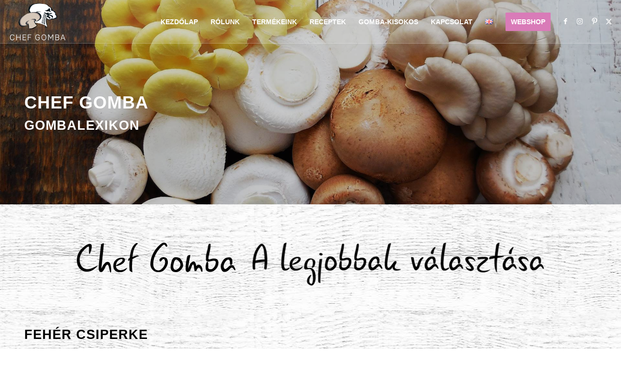

--- FILE ---
content_type: text/html; charset=UTF-8
request_url: https://chefgomba.hu/gombalexikon/
body_size: 34996
content:
<!DOCTYPE html>
<html lang="hu-HU" class="html_stretched responsive av-preloader-disabled  html_header_top html_logo_left html_main_nav_header html_menu_right html_slim html_header_sticky html_header_shrinking html_header_transparency html_header_glassy html_mobile_menu_tablet html_header_searchicon_disabled html_content_align_center html_header_unstick_top_disabled html_header_stretch_disabled html_elegant-blog html_av-overlay-side html_av-overlay-side-classic html_av-submenu-noclone html_entry_id_575 av-cookies-consent-show-message-bar av-cookies-cookie-consent-enabled av-cookies-can-opt-out av-cookies-user-silent-accept avia-cookie-check-browser-settings av-default-lightbox av-no-preview html_text_menu_active av-mobile-menu-switch-default">
<head><meta charset="UTF-8" /><script>if(navigator.userAgent.match(/MSIE|Internet Explorer/i)||navigator.userAgent.match(/Trident\/7\..*?rv:11/i)){var href=document.location.href;if(!href.match(/[?&]nowprocket/)){if(href.indexOf("?")==-1){if(href.indexOf("#")==-1){document.location.href=href+"?nowprocket=1"}else{document.location.href=href.replace("#","?nowprocket=1#")}}else{if(href.indexOf("#")==-1){document.location.href=href+"&nowprocket=1"}else{document.location.href=href.replace("#","&nowprocket=1#")}}}}</script><script>(()=>{class RocketLazyLoadScripts{constructor(){this.v="2.0.4",this.userEvents=["keydown","keyup","mousedown","mouseup","mousemove","mouseover","mouseout","touchmove","touchstart","touchend","touchcancel","wheel","click","dblclick","input"],this.attributeEvents=["onblur","onclick","oncontextmenu","ondblclick","onfocus","onmousedown","onmouseenter","onmouseleave","onmousemove","onmouseout","onmouseover","onmouseup","onmousewheel","onscroll","onsubmit"]}async t(){this.i(),this.o(),/iP(ad|hone)/.test(navigator.userAgent)&&this.h(),this.u(),this.l(this),this.m(),this.k(this),this.p(this),this._(),await Promise.all([this.R(),this.L()]),this.lastBreath=Date.now(),this.S(this),this.P(),this.D(),this.O(),this.M(),await this.C(this.delayedScripts.normal),await this.C(this.delayedScripts.defer),await this.C(this.delayedScripts.async),await this.T(),await this.F(),await this.j(),await this.A(),window.dispatchEvent(new Event("rocket-allScriptsLoaded")),this.everythingLoaded=!0,this.lastTouchEnd&&await new Promise(t=>setTimeout(t,500-Date.now()+this.lastTouchEnd)),this.I(),this.H(),this.U(),this.W()}i(){this.CSPIssue=sessionStorage.getItem("rocketCSPIssue"),document.addEventListener("securitypolicyviolation",t=>{this.CSPIssue||"script-src-elem"!==t.violatedDirective||"data"!==t.blockedURI||(this.CSPIssue=!0,sessionStorage.setItem("rocketCSPIssue",!0))},{isRocket:!0})}o(){window.addEventListener("pageshow",t=>{this.persisted=t.persisted,this.realWindowLoadedFired=!0},{isRocket:!0}),window.addEventListener("pagehide",()=>{this.onFirstUserAction=null},{isRocket:!0})}h(){let t;function e(e){t=e}window.addEventListener("touchstart",e,{isRocket:!0}),window.addEventListener("touchend",function i(o){o.changedTouches[0]&&t.changedTouches[0]&&Math.abs(o.changedTouches[0].pageX-t.changedTouches[0].pageX)<10&&Math.abs(o.changedTouches[0].pageY-t.changedTouches[0].pageY)<10&&o.timeStamp-t.timeStamp<200&&(window.removeEventListener("touchstart",e,{isRocket:!0}),window.removeEventListener("touchend",i,{isRocket:!0}),"INPUT"===o.target.tagName&&"text"===o.target.type||(o.target.dispatchEvent(new TouchEvent("touchend",{target:o.target,bubbles:!0})),o.target.dispatchEvent(new MouseEvent("mouseover",{target:o.target,bubbles:!0})),o.target.dispatchEvent(new PointerEvent("click",{target:o.target,bubbles:!0,cancelable:!0,detail:1,clientX:o.changedTouches[0].clientX,clientY:o.changedTouches[0].clientY})),event.preventDefault()))},{isRocket:!0})}q(t){this.userActionTriggered||("mousemove"!==t.type||this.firstMousemoveIgnored?"keyup"===t.type||"mouseover"===t.type||"mouseout"===t.type||(this.userActionTriggered=!0,this.onFirstUserAction&&this.onFirstUserAction()):this.firstMousemoveIgnored=!0),"click"===t.type&&t.preventDefault(),t.stopPropagation(),t.stopImmediatePropagation(),"touchstart"===this.lastEvent&&"touchend"===t.type&&(this.lastTouchEnd=Date.now()),"click"===t.type&&(this.lastTouchEnd=0),this.lastEvent=t.type,t.composedPath&&t.composedPath()[0].getRootNode()instanceof ShadowRoot&&(t.rocketTarget=t.composedPath()[0]),this.savedUserEvents.push(t)}u(){this.savedUserEvents=[],this.userEventHandler=this.q.bind(this),this.userEvents.forEach(t=>window.addEventListener(t,this.userEventHandler,{passive:!1,isRocket:!0})),document.addEventListener("visibilitychange",this.userEventHandler,{isRocket:!0})}U(){this.userEvents.forEach(t=>window.removeEventListener(t,this.userEventHandler,{passive:!1,isRocket:!0})),document.removeEventListener("visibilitychange",this.userEventHandler,{isRocket:!0}),this.savedUserEvents.forEach(t=>{(t.rocketTarget||t.target).dispatchEvent(new window[t.constructor.name](t.type,t))})}m(){const t="return false",e=Array.from(this.attributeEvents,t=>"data-rocket-"+t),i="["+this.attributeEvents.join("],[")+"]",o="[data-rocket-"+this.attributeEvents.join("],[data-rocket-")+"]",s=(e,i,o)=>{o&&o!==t&&(e.setAttribute("data-rocket-"+i,o),e["rocket"+i]=new Function("event",o),e.setAttribute(i,t))};new MutationObserver(t=>{for(const n of t)"attributes"===n.type&&(n.attributeName.startsWith("data-rocket-")||this.everythingLoaded?n.attributeName.startsWith("data-rocket-")&&this.everythingLoaded&&this.N(n.target,n.attributeName.substring(12)):s(n.target,n.attributeName,n.target.getAttribute(n.attributeName))),"childList"===n.type&&n.addedNodes.forEach(t=>{if(t.nodeType===Node.ELEMENT_NODE)if(this.everythingLoaded)for(const i of[t,...t.querySelectorAll(o)])for(const t of i.getAttributeNames())e.includes(t)&&this.N(i,t.substring(12));else for(const e of[t,...t.querySelectorAll(i)])for(const t of e.getAttributeNames())this.attributeEvents.includes(t)&&s(e,t,e.getAttribute(t))})}).observe(document,{subtree:!0,childList:!0,attributeFilter:[...this.attributeEvents,...e]})}I(){this.attributeEvents.forEach(t=>{document.querySelectorAll("[data-rocket-"+t+"]").forEach(e=>{this.N(e,t)})})}N(t,e){const i=t.getAttribute("data-rocket-"+e);i&&(t.setAttribute(e,i),t.removeAttribute("data-rocket-"+e))}k(t){Object.defineProperty(HTMLElement.prototype,"onclick",{get(){return this.rocketonclick||null},set(e){this.rocketonclick=e,this.setAttribute(t.everythingLoaded?"onclick":"data-rocket-onclick","this.rocketonclick(event)")}})}S(t){function e(e,i){let o=e[i];e[i]=null,Object.defineProperty(e,i,{get:()=>o,set(s){t.everythingLoaded?o=s:e["rocket"+i]=o=s}})}e(document,"onreadystatechange"),e(window,"onload"),e(window,"onpageshow");try{Object.defineProperty(document,"readyState",{get:()=>t.rocketReadyState,set(e){t.rocketReadyState=e},configurable:!0}),document.readyState="loading"}catch(t){console.log("WPRocket DJE readyState conflict, bypassing")}}l(t){this.originalAddEventListener=EventTarget.prototype.addEventListener,this.originalRemoveEventListener=EventTarget.prototype.removeEventListener,this.savedEventListeners=[],EventTarget.prototype.addEventListener=function(e,i,o){o&&o.isRocket||!t.B(e,this)&&!t.userEvents.includes(e)||t.B(e,this)&&!t.userActionTriggered||e.startsWith("rocket-")||t.everythingLoaded?t.originalAddEventListener.call(this,e,i,o):(t.savedEventListeners.push({target:this,remove:!1,type:e,func:i,options:o}),"mouseenter"!==e&&"mouseleave"!==e||t.originalAddEventListener.call(this,e,t.savedUserEvents.push,o))},EventTarget.prototype.removeEventListener=function(e,i,o){o&&o.isRocket||!t.B(e,this)&&!t.userEvents.includes(e)||t.B(e,this)&&!t.userActionTriggered||e.startsWith("rocket-")||t.everythingLoaded?t.originalRemoveEventListener.call(this,e,i,o):t.savedEventListeners.push({target:this,remove:!0,type:e,func:i,options:o})}}J(t,e){this.savedEventListeners=this.savedEventListeners.filter(i=>{let o=i.type,s=i.target||window;return e!==o||t!==s||(this.B(o,s)&&(i.type="rocket-"+o),this.$(i),!1)})}H(){EventTarget.prototype.addEventListener=this.originalAddEventListener,EventTarget.prototype.removeEventListener=this.originalRemoveEventListener,this.savedEventListeners.forEach(t=>this.$(t))}$(t){t.remove?this.originalRemoveEventListener.call(t.target,t.type,t.func,t.options):this.originalAddEventListener.call(t.target,t.type,t.func,t.options)}p(t){let e;function i(e){return t.everythingLoaded?e:e.split(" ").map(t=>"load"===t||t.startsWith("load.")?"rocket-jquery-load":t).join(" ")}function o(o){function s(e){const s=o.fn[e];o.fn[e]=o.fn.init.prototype[e]=function(){return this[0]===window&&t.userActionTriggered&&("string"==typeof arguments[0]||arguments[0]instanceof String?arguments[0]=i(arguments[0]):"object"==typeof arguments[0]&&Object.keys(arguments[0]).forEach(t=>{const e=arguments[0][t];delete arguments[0][t],arguments[0][i(t)]=e})),s.apply(this,arguments),this}}if(o&&o.fn&&!t.allJQueries.includes(o)){const e={DOMContentLoaded:[],"rocket-DOMContentLoaded":[]};for(const t in e)document.addEventListener(t,()=>{e[t].forEach(t=>t())},{isRocket:!0});o.fn.ready=o.fn.init.prototype.ready=function(i){function s(){parseInt(o.fn.jquery)>2?setTimeout(()=>i.bind(document)(o)):i.bind(document)(o)}return"function"==typeof i&&(t.realDomReadyFired?!t.userActionTriggered||t.fauxDomReadyFired?s():e["rocket-DOMContentLoaded"].push(s):e.DOMContentLoaded.push(s)),o([])},s("on"),s("one"),s("off"),t.allJQueries.push(o)}e=o}t.allJQueries=[],o(window.jQuery),Object.defineProperty(window,"jQuery",{get:()=>e,set(t){o(t)}})}P(){const t=new Map;document.write=document.writeln=function(e){const i=document.currentScript,o=document.createRange(),s=i.parentElement;let n=t.get(i);void 0===n&&(n=i.nextSibling,t.set(i,n));const c=document.createDocumentFragment();o.setStart(c,0),c.appendChild(o.createContextualFragment(e)),s.insertBefore(c,n)}}async R(){return new Promise(t=>{this.userActionTriggered?t():this.onFirstUserAction=t})}async L(){return new Promise(t=>{document.addEventListener("DOMContentLoaded",()=>{this.realDomReadyFired=!0,t()},{isRocket:!0})})}async j(){return this.realWindowLoadedFired?Promise.resolve():new Promise(t=>{window.addEventListener("load",t,{isRocket:!0})})}M(){this.pendingScripts=[];this.scriptsMutationObserver=new MutationObserver(t=>{for(const e of t)e.addedNodes.forEach(t=>{"SCRIPT"!==t.tagName||t.noModule||t.isWPRocket||this.pendingScripts.push({script:t,promise:new Promise(e=>{const i=()=>{const i=this.pendingScripts.findIndex(e=>e.script===t);i>=0&&this.pendingScripts.splice(i,1),e()};t.addEventListener("load",i,{isRocket:!0}),t.addEventListener("error",i,{isRocket:!0}),setTimeout(i,1e3)})})})}),this.scriptsMutationObserver.observe(document,{childList:!0,subtree:!0})}async F(){await this.X(),this.pendingScripts.length?(await this.pendingScripts[0].promise,await this.F()):this.scriptsMutationObserver.disconnect()}D(){this.delayedScripts={normal:[],async:[],defer:[]},document.querySelectorAll("script[type$=rocketlazyloadscript]").forEach(t=>{t.hasAttribute("data-rocket-src")?t.hasAttribute("async")&&!1!==t.async?this.delayedScripts.async.push(t):t.hasAttribute("defer")&&!1!==t.defer||"module"===t.getAttribute("data-rocket-type")?this.delayedScripts.defer.push(t):this.delayedScripts.normal.push(t):this.delayedScripts.normal.push(t)})}async _(){await this.L();let t=[];document.querySelectorAll("script[type$=rocketlazyloadscript][data-rocket-src]").forEach(e=>{let i=e.getAttribute("data-rocket-src");if(i&&!i.startsWith("data:")){i.startsWith("//")&&(i=location.protocol+i);try{const o=new URL(i).origin;o!==location.origin&&t.push({src:o,crossOrigin:e.crossOrigin||"module"===e.getAttribute("data-rocket-type")})}catch(t){}}}),t=[...new Map(t.map(t=>[JSON.stringify(t),t])).values()],this.Y(t,"preconnect")}async G(t){if(await this.K(),!0!==t.noModule||!("noModule"in HTMLScriptElement.prototype))return new Promise(e=>{let i;function o(){(i||t).setAttribute("data-rocket-status","executed"),e()}try{if(navigator.userAgent.includes("Firefox/")||""===navigator.vendor||this.CSPIssue)i=document.createElement("script"),[...t.attributes].forEach(t=>{let e=t.nodeName;"type"!==e&&("data-rocket-type"===e&&(e="type"),"data-rocket-src"===e&&(e="src"),i.setAttribute(e,t.nodeValue))}),t.text&&(i.text=t.text),t.nonce&&(i.nonce=t.nonce),i.hasAttribute("src")?(i.addEventListener("load",o,{isRocket:!0}),i.addEventListener("error",()=>{i.setAttribute("data-rocket-status","failed-network"),e()},{isRocket:!0}),setTimeout(()=>{i.isConnected||e()},1)):(i.text=t.text,o()),i.isWPRocket=!0,t.parentNode.replaceChild(i,t);else{const i=t.getAttribute("data-rocket-type"),s=t.getAttribute("data-rocket-src");i?(t.type=i,t.removeAttribute("data-rocket-type")):t.removeAttribute("type"),t.addEventListener("load",o,{isRocket:!0}),t.addEventListener("error",i=>{this.CSPIssue&&i.target.src.startsWith("data:")?(console.log("WPRocket: CSP fallback activated"),t.removeAttribute("src"),this.G(t).then(e)):(t.setAttribute("data-rocket-status","failed-network"),e())},{isRocket:!0}),s?(t.fetchPriority="high",t.removeAttribute("data-rocket-src"),t.src=s):t.src="data:text/javascript;base64,"+window.btoa(unescape(encodeURIComponent(t.text)))}}catch(i){t.setAttribute("data-rocket-status","failed-transform"),e()}});t.setAttribute("data-rocket-status","skipped")}async C(t){const e=t.shift();return e?(e.isConnected&&await this.G(e),this.C(t)):Promise.resolve()}O(){this.Y([...this.delayedScripts.normal,...this.delayedScripts.defer,...this.delayedScripts.async],"preload")}Y(t,e){this.trash=this.trash||[];let i=!0;var o=document.createDocumentFragment();t.forEach(t=>{const s=t.getAttribute&&t.getAttribute("data-rocket-src")||t.src;if(s&&!s.startsWith("data:")){const n=document.createElement("link");n.href=s,n.rel=e,"preconnect"!==e&&(n.as="script",n.fetchPriority=i?"high":"low"),t.getAttribute&&"module"===t.getAttribute("data-rocket-type")&&(n.crossOrigin=!0),t.crossOrigin&&(n.crossOrigin=t.crossOrigin),t.integrity&&(n.integrity=t.integrity),t.nonce&&(n.nonce=t.nonce),o.appendChild(n),this.trash.push(n),i=!1}}),document.head.appendChild(o)}W(){this.trash.forEach(t=>t.remove())}async T(){try{document.readyState="interactive"}catch(t){}this.fauxDomReadyFired=!0;try{await this.K(),this.J(document,"readystatechange"),document.dispatchEvent(new Event("rocket-readystatechange")),await this.K(),document.rocketonreadystatechange&&document.rocketonreadystatechange(),await this.K(),this.J(document,"DOMContentLoaded"),document.dispatchEvent(new Event("rocket-DOMContentLoaded")),await this.K(),this.J(window,"DOMContentLoaded"),window.dispatchEvent(new Event("rocket-DOMContentLoaded"))}catch(t){console.error(t)}}async A(){try{document.readyState="complete"}catch(t){}try{await this.K(),this.J(document,"readystatechange"),document.dispatchEvent(new Event("rocket-readystatechange")),await this.K(),document.rocketonreadystatechange&&document.rocketonreadystatechange(),await this.K(),this.J(window,"load"),window.dispatchEvent(new Event("rocket-load")),await this.K(),window.rocketonload&&window.rocketonload(),await this.K(),this.allJQueries.forEach(t=>t(window).trigger("rocket-jquery-load")),await this.K(),this.J(window,"pageshow");const t=new Event("rocket-pageshow");t.persisted=this.persisted,window.dispatchEvent(t),await this.K(),window.rocketonpageshow&&window.rocketonpageshow({persisted:this.persisted})}catch(t){console.error(t)}}async K(){Date.now()-this.lastBreath>45&&(await this.X(),this.lastBreath=Date.now())}async X(){return document.hidden?new Promise(t=>setTimeout(t)):new Promise(t=>requestAnimationFrame(t))}B(t,e){return e===document&&"readystatechange"===t||(e===document&&"DOMContentLoaded"===t||(e===window&&"DOMContentLoaded"===t||(e===window&&"load"===t||e===window&&"pageshow"===t)))}static run(){(new RocketLazyLoadScripts).t()}}RocketLazyLoadScripts.run()})();</script>
	<!-- Global site tag (gtag.js) - Google Analytics -->
<script async src="https://www.googletagmanager.com/gtag/js?id=UA-151247662-1"></script>
<script>
  window.dataLayer = window.dataLayer || [];
  function gtag(){dataLayer.push(arguments);}
  gtag('js', new Date());

  gtag('config', 'UA-151247662-1');
</script>



<!-- mobile setting -->
<meta name="viewport" content="width=device-width, initial-scale=1">

<!-- Scripts/CSS and wp_head hook -->
<meta name='robots' content='index, follow, max-image-preview:large, max-snippet:-1, max-video-preview:-1' />
	<style>img:is([sizes="auto" i], [sizes^="auto," i]) { contain-intrinsic-size: 3000px 1500px }</style>
	<link rel="alternate" href="https://chefgomba.hu/gombalexikon/" hreflang="hu" />
<link rel="alternate" href="https://chefgomba.hu/en/mushrooms/" hreflang="en" />

				<script type="rocketlazyloadscript" data-rocket-type='text/javascript'>

				function avia_cookie_check_sessionStorage()
				{
					//	FF throws error when all cookies blocked !!
					var sessionBlocked = false;
					try
					{
						var test = sessionStorage.getItem( 'aviaCookieRefused' ) != null;
					}
					catch(e)
					{
						sessionBlocked = true;
					}

					var aviaCookieRefused = ! sessionBlocked ? sessionStorage.getItem( 'aviaCookieRefused' ) : null;

					var html = document.getElementsByTagName('html')[0];

					/**
					 * Set a class to avoid calls to sessionStorage
					 */
					if( sessionBlocked || aviaCookieRefused )
					{
						if( html.className.indexOf('av-cookies-session-refused') < 0 )
						{
							html.className += ' av-cookies-session-refused';
						}
					}

					if( sessionBlocked || aviaCookieRefused || document.cookie.match(/aviaCookieConsent/) )
					{
						if( html.className.indexOf('av-cookies-user-silent-accept') >= 0 )
						{
							 html.className = html.className.replace(/\bav-cookies-user-silent-accept\b/g, '');
						}
					}
				}

				avia_cookie_check_sessionStorage();

			</script>
			
	<!-- This site is optimized with the Yoast SEO plugin v26.8 - https://yoast.com/product/yoast-seo-wordpress/ -->
	<title>Gombalexikon - Chef Gomba</title>
<link crossorigin data-rocket-preconnect href="https://www.google-analytics.com" rel="preconnect">
<link crossorigin data-rocket-preconnect href="https://www.googletagmanager.com" rel="preconnect">
<link crossorigin data-rocket-preconnect href="https://fonts.googleapis.com" rel="preconnect"><link rel="preload" data-rocket-preload as="image" href="https://chefgomba.hu/wp-content/uploads/2019/09/body-bg-mobile.jpg" fetchpriority="high">
	<link rel="canonical" href="https://chefgomba.hu/gombalexikon/" />
	<meta property="og:locale" content="hu_HU" />
	<meta property="og:locale:alternate" content="en_GB" />
	<meta property="og:type" content="article" />
	<meta property="og:title" content="Gombalexikon - Chef Gomba" />
	<meta property="og:url" content="https://chefgomba.hu/gombalexikon/" />
	<meta property="og:site_name" content="Chef Gomba" />
	<meta property="article:modified_time" content="2023-07-10T08:33:50+00:00" />
	<meta name="twitter:card" content="summary_large_image" />
	<meta name="twitter:label1" content="Becsült olvasási idő" />
	<meta name="twitter:data1" content="17 perc" />
	<script type="application/ld+json" class="yoast-schema-graph">{"@context":"https://schema.org","@graph":[{"@type":"WebPage","@id":"https://chefgomba.hu/gombalexikon/","url":"https://chefgomba.hu/gombalexikon/","name":"Gombalexikon - Chef Gomba","isPartOf":{"@id":"https://chefgomba.hu/#website"},"datePublished":"2019-09-23T05:55:18+00:00","dateModified":"2023-07-10T08:33:50+00:00","breadcrumb":{"@id":"https://chefgomba.hu/gombalexikon/#breadcrumb"},"inLanguage":"hu","potentialAction":[{"@type":"ReadAction","target":["https://chefgomba.hu/gombalexikon/"]}]},{"@type":"BreadcrumbList","@id":"https://chefgomba.hu/gombalexikon/#breadcrumb","itemListElement":[{"@type":"ListItem","position":1,"name":"Home","item":"https://chefgomba.hu/"},{"@type":"ListItem","position":2,"name":"Gombalexikon"}]},{"@type":"WebSite","@id":"https://chefgomba.hu/#website","url":"https://chefgomba.hu/","name":"Chef Gomba","description":"A legjobbak választása","potentialAction":[{"@type":"SearchAction","target":{"@type":"EntryPoint","urlTemplate":"https://chefgomba.hu/?s={search_term_string}"},"query-input":{"@type":"PropertyValueSpecification","valueRequired":true,"valueName":"search_term_string"}}],"inLanguage":"hu"}]}</script>
	<!-- / Yoast SEO plugin. -->



<link rel="alternate" type="application/rss+xml" title="Chef Gomba &raquo; hírcsatorna" href="https://chefgomba.hu/feed/" />

<!-- google webfont font replacement -->

			<script type="rocketlazyloadscript" data-rocket-type='text/javascript'>

				(function() {

					/*	check if webfonts are disabled by user setting via cookie - or user must opt in.	*/
					var html = document.getElementsByTagName('html')[0];
					var cookie_check = html.className.indexOf('av-cookies-needs-opt-in') >= 0 || html.className.indexOf('av-cookies-can-opt-out') >= 0;
					var allow_continue = true;
					var silent_accept_cookie = html.className.indexOf('av-cookies-user-silent-accept') >= 0;

					if( cookie_check && ! silent_accept_cookie )
					{
						if( ! document.cookie.match(/aviaCookieConsent/) || html.className.indexOf('av-cookies-session-refused') >= 0 )
						{
							allow_continue = false;
						}
						else
						{
							if( ! document.cookie.match(/aviaPrivacyRefuseCookiesHideBar/) )
							{
								allow_continue = false;
							}
							else if( ! document.cookie.match(/aviaPrivacyEssentialCookiesEnabled/) )
							{
								allow_continue = false;
							}
							else if( document.cookie.match(/aviaPrivacyGoogleWebfontsDisabled/) )
							{
								allow_continue = false;
							}
						}
					}

					if( allow_continue )
					{
						var f = document.createElement('link');

						f.type 	= 'text/css';
						f.rel 	= 'stylesheet';
						f.href 	= 'https://fonts.googleapis.com/css?family=Muli&display=auto';
						f.id 	= 'avia-google-webfont';

						document.getElementsByTagName('head')[0].appendChild(f);
					}
				})();

			</script>
			<link rel='stylesheet' id='sbi_styles-css' href='https://chefgomba.hu/wp-content/plugins/instagram-feed/css/sbi-styles.min.css?ver=6.10.0' type='text/css' media='all' />
<style id='wp-emoji-styles-inline-css' type='text/css'>

	img.wp-smiley, img.emoji {
		display: inline !important;
		border: none !important;
		box-shadow: none !important;
		height: 1em !important;
		width: 1em !important;
		margin: 0 0.07em !important;
		vertical-align: -0.1em !important;
		background: none !important;
		padding: 0 !important;
	}
</style>
<link rel='stylesheet' id='wp-block-library-css' href='https://chefgomba.hu/wp-includes/css/dist/block-library/style.min.css?ver=6.7.4' type='text/css' media='all' />
<style id='global-styles-inline-css' type='text/css'>
:root{--wp--preset--aspect-ratio--square: 1;--wp--preset--aspect-ratio--4-3: 4/3;--wp--preset--aspect-ratio--3-4: 3/4;--wp--preset--aspect-ratio--3-2: 3/2;--wp--preset--aspect-ratio--2-3: 2/3;--wp--preset--aspect-ratio--16-9: 16/9;--wp--preset--aspect-ratio--9-16: 9/16;--wp--preset--color--black: #000000;--wp--preset--color--cyan-bluish-gray: #abb8c3;--wp--preset--color--white: #ffffff;--wp--preset--color--pale-pink: #f78da7;--wp--preset--color--vivid-red: #cf2e2e;--wp--preset--color--luminous-vivid-orange: #ff6900;--wp--preset--color--luminous-vivid-amber: #fcb900;--wp--preset--color--light-green-cyan: #7bdcb5;--wp--preset--color--vivid-green-cyan: #00d084;--wp--preset--color--pale-cyan-blue: #8ed1fc;--wp--preset--color--vivid-cyan-blue: #0693e3;--wp--preset--color--vivid-purple: #9b51e0;--wp--preset--color--metallic-red: #b02b2c;--wp--preset--color--maximum-yellow-red: #edae44;--wp--preset--color--yellow-sun: #eeee22;--wp--preset--color--palm-leaf: #83a846;--wp--preset--color--aero: #7bb0e7;--wp--preset--color--old-lavender: #745f7e;--wp--preset--color--steel-teal: #5f8789;--wp--preset--color--raspberry-pink: #d65799;--wp--preset--color--medium-turquoise: #4ecac2;--wp--preset--gradient--vivid-cyan-blue-to-vivid-purple: linear-gradient(135deg,rgba(6,147,227,1) 0%,rgb(155,81,224) 100%);--wp--preset--gradient--light-green-cyan-to-vivid-green-cyan: linear-gradient(135deg,rgb(122,220,180) 0%,rgb(0,208,130) 100%);--wp--preset--gradient--luminous-vivid-amber-to-luminous-vivid-orange: linear-gradient(135deg,rgba(252,185,0,1) 0%,rgba(255,105,0,1) 100%);--wp--preset--gradient--luminous-vivid-orange-to-vivid-red: linear-gradient(135deg,rgba(255,105,0,1) 0%,rgb(207,46,46) 100%);--wp--preset--gradient--very-light-gray-to-cyan-bluish-gray: linear-gradient(135deg,rgb(238,238,238) 0%,rgb(169,184,195) 100%);--wp--preset--gradient--cool-to-warm-spectrum: linear-gradient(135deg,rgb(74,234,220) 0%,rgb(151,120,209) 20%,rgb(207,42,186) 40%,rgb(238,44,130) 60%,rgb(251,105,98) 80%,rgb(254,248,76) 100%);--wp--preset--gradient--blush-light-purple: linear-gradient(135deg,rgb(255,206,236) 0%,rgb(152,150,240) 100%);--wp--preset--gradient--blush-bordeaux: linear-gradient(135deg,rgb(254,205,165) 0%,rgb(254,45,45) 50%,rgb(107,0,62) 100%);--wp--preset--gradient--luminous-dusk: linear-gradient(135deg,rgb(255,203,112) 0%,rgb(199,81,192) 50%,rgb(65,88,208) 100%);--wp--preset--gradient--pale-ocean: linear-gradient(135deg,rgb(255,245,203) 0%,rgb(182,227,212) 50%,rgb(51,167,181) 100%);--wp--preset--gradient--electric-grass: linear-gradient(135deg,rgb(202,248,128) 0%,rgb(113,206,126) 100%);--wp--preset--gradient--midnight: linear-gradient(135deg,rgb(2,3,129) 0%,rgb(40,116,252) 100%);--wp--preset--font-size--small: 1rem;--wp--preset--font-size--medium: 1.125rem;--wp--preset--font-size--large: 1.75rem;--wp--preset--font-size--x-large: clamp(1.75rem, 3vw, 2.25rem);--wp--preset--spacing--20: 0.44rem;--wp--preset--spacing--30: 0.67rem;--wp--preset--spacing--40: 1rem;--wp--preset--spacing--50: 1.5rem;--wp--preset--spacing--60: 2.25rem;--wp--preset--spacing--70: 3.38rem;--wp--preset--spacing--80: 5.06rem;--wp--preset--shadow--natural: 6px 6px 9px rgba(0, 0, 0, 0.2);--wp--preset--shadow--deep: 12px 12px 50px rgba(0, 0, 0, 0.4);--wp--preset--shadow--sharp: 6px 6px 0px rgba(0, 0, 0, 0.2);--wp--preset--shadow--outlined: 6px 6px 0px -3px rgba(255, 255, 255, 1), 6px 6px rgba(0, 0, 0, 1);--wp--preset--shadow--crisp: 6px 6px 0px rgba(0, 0, 0, 1);}:root { --wp--style--global--content-size: 800px;--wp--style--global--wide-size: 1130px; }:where(body) { margin: 0; }.wp-site-blocks > .alignleft { float: left; margin-right: 2em; }.wp-site-blocks > .alignright { float: right; margin-left: 2em; }.wp-site-blocks > .aligncenter { justify-content: center; margin-left: auto; margin-right: auto; }:where(.is-layout-flex){gap: 0.5em;}:where(.is-layout-grid){gap: 0.5em;}.is-layout-flow > .alignleft{float: left;margin-inline-start: 0;margin-inline-end: 2em;}.is-layout-flow > .alignright{float: right;margin-inline-start: 2em;margin-inline-end: 0;}.is-layout-flow > .aligncenter{margin-left: auto !important;margin-right: auto !important;}.is-layout-constrained > .alignleft{float: left;margin-inline-start: 0;margin-inline-end: 2em;}.is-layout-constrained > .alignright{float: right;margin-inline-start: 2em;margin-inline-end: 0;}.is-layout-constrained > .aligncenter{margin-left: auto !important;margin-right: auto !important;}.is-layout-constrained > :where(:not(.alignleft):not(.alignright):not(.alignfull)){max-width: var(--wp--style--global--content-size);margin-left: auto !important;margin-right: auto !important;}.is-layout-constrained > .alignwide{max-width: var(--wp--style--global--wide-size);}body .is-layout-flex{display: flex;}.is-layout-flex{flex-wrap: wrap;align-items: center;}.is-layout-flex > :is(*, div){margin: 0;}body .is-layout-grid{display: grid;}.is-layout-grid > :is(*, div){margin: 0;}body{padding-top: 0px;padding-right: 0px;padding-bottom: 0px;padding-left: 0px;}a:where(:not(.wp-element-button)){text-decoration: underline;}:root :where(.wp-element-button, .wp-block-button__link){background-color: #32373c;border-width: 0;color: #fff;font-family: inherit;font-size: inherit;line-height: inherit;padding: calc(0.667em + 2px) calc(1.333em + 2px);text-decoration: none;}.has-black-color{color: var(--wp--preset--color--black) !important;}.has-cyan-bluish-gray-color{color: var(--wp--preset--color--cyan-bluish-gray) !important;}.has-white-color{color: var(--wp--preset--color--white) !important;}.has-pale-pink-color{color: var(--wp--preset--color--pale-pink) !important;}.has-vivid-red-color{color: var(--wp--preset--color--vivid-red) !important;}.has-luminous-vivid-orange-color{color: var(--wp--preset--color--luminous-vivid-orange) !important;}.has-luminous-vivid-amber-color{color: var(--wp--preset--color--luminous-vivid-amber) !important;}.has-light-green-cyan-color{color: var(--wp--preset--color--light-green-cyan) !important;}.has-vivid-green-cyan-color{color: var(--wp--preset--color--vivid-green-cyan) !important;}.has-pale-cyan-blue-color{color: var(--wp--preset--color--pale-cyan-blue) !important;}.has-vivid-cyan-blue-color{color: var(--wp--preset--color--vivid-cyan-blue) !important;}.has-vivid-purple-color{color: var(--wp--preset--color--vivid-purple) !important;}.has-metallic-red-color{color: var(--wp--preset--color--metallic-red) !important;}.has-maximum-yellow-red-color{color: var(--wp--preset--color--maximum-yellow-red) !important;}.has-yellow-sun-color{color: var(--wp--preset--color--yellow-sun) !important;}.has-palm-leaf-color{color: var(--wp--preset--color--palm-leaf) !important;}.has-aero-color{color: var(--wp--preset--color--aero) !important;}.has-old-lavender-color{color: var(--wp--preset--color--old-lavender) !important;}.has-steel-teal-color{color: var(--wp--preset--color--steel-teal) !important;}.has-raspberry-pink-color{color: var(--wp--preset--color--raspberry-pink) !important;}.has-medium-turquoise-color{color: var(--wp--preset--color--medium-turquoise) !important;}.has-black-background-color{background-color: var(--wp--preset--color--black) !important;}.has-cyan-bluish-gray-background-color{background-color: var(--wp--preset--color--cyan-bluish-gray) !important;}.has-white-background-color{background-color: var(--wp--preset--color--white) !important;}.has-pale-pink-background-color{background-color: var(--wp--preset--color--pale-pink) !important;}.has-vivid-red-background-color{background-color: var(--wp--preset--color--vivid-red) !important;}.has-luminous-vivid-orange-background-color{background-color: var(--wp--preset--color--luminous-vivid-orange) !important;}.has-luminous-vivid-amber-background-color{background-color: var(--wp--preset--color--luminous-vivid-amber) !important;}.has-light-green-cyan-background-color{background-color: var(--wp--preset--color--light-green-cyan) !important;}.has-vivid-green-cyan-background-color{background-color: var(--wp--preset--color--vivid-green-cyan) !important;}.has-pale-cyan-blue-background-color{background-color: var(--wp--preset--color--pale-cyan-blue) !important;}.has-vivid-cyan-blue-background-color{background-color: var(--wp--preset--color--vivid-cyan-blue) !important;}.has-vivid-purple-background-color{background-color: var(--wp--preset--color--vivid-purple) !important;}.has-metallic-red-background-color{background-color: var(--wp--preset--color--metallic-red) !important;}.has-maximum-yellow-red-background-color{background-color: var(--wp--preset--color--maximum-yellow-red) !important;}.has-yellow-sun-background-color{background-color: var(--wp--preset--color--yellow-sun) !important;}.has-palm-leaf-background-color{background-color: var(--wp--preset--color--palm-leaf) !important;}.has-aero-background-color{background-color: var(--wp--preset--color--aero) !important;}.has-old-lavender-background-color{background-color: var(--wp--preset--color--old-lavender) !important;}.has-steel-teal-background-color{background-color: var(--wp--preset--color--steel-teal) !important;}.has-raspberry-pink-background-color{background-color: var(--wp--preset--color--raspberry-pink) !important;}.has-medium-turquoise-background-color{background-color: var(--wp--preset--color--medium-turquoise) !important;}.has-black-border-color{border-color: var(--wp--preset--color--black) !important;}.has-cyan-bluish-gray-border-color{border-color: var(--wp--preset--color--cyan-bluish-gray) !important;}.has-white-border-color{border-color: var(--wp--preset--color--white) !important;}.has-pale-pink-border-color{border-color: var(--wp--preset--color--pale-pink) !important;}.has-vivid-red-border-color{border-color: var(--wp--preset--color--vivid-red) !important;}.has-luminous-vivid-orange-border-color{border-color: var(--wp--preset--color--luminous-vivid-orange) !important;}.has-luminous-vivid-amber-border-color{border-color: var(--wp--preset--color--luminous-vivid-amber) !important;}.has-light-green-cyan-border-color{border-color: var(--wp--preset--color--light-green-cyan) !important;}.has-vivid-green-cyan-border-color{border-color: var(--wp--preset--color--vivid-green-cyan) !important;}.has-pale-cyan-blue-border-color{border-color: var(--wp--preset--color--pale-cyan-blue) !important;}.has-vivid-cyan-blue-border-color{border-color: var(--wp--preset--color--vivid-cyan-blue) !important;}.has-vivid-purple-border-color{border-color: var(--wp--preset--color--vivid-purple) !important;}.has-metallic-red-border-color{border-color: var(--wp--preset--color--metallic-red) !important;}.has-maximum-yellow-red-border-color{border-color: var(--wp--preset--color--maximum-yellow-red) !important;}.has-yellow-sun-border-color{border-color: var(--wp--preset--color--yellow-sun) !important;}.has-palm-leaf-border-color{border-color: var(--wp--preset--color--palm-leaf) !important;}.has-aero-border-color{border-color: var(--wp--preset--color--aero) !important;}.has-old-lavender-border-color{border-color: var(--wp--preset--color--old-lavender) !important;}.has-steel-teal-border-color{border-color: var(--wp--preset--color--steel-teal) !important;}.has-raspberry-pink-border-color{border-color: var(--wp--preset--color--raspberry-pink) !important;}.has-medium-turquoise-border-color{border-color: var(--wp--preset--color--medium-turquoise) !important;}.has-vivid-cyan-blue-to-vivid-purple-gradient-background{background: var(--wp--preset--gradient--vivid-cyan-blue-to-vivid-purple) !important;}.has-light-green-cyan-to-vivid-green-cyan-gradient-background{background: var(--wp--preset--gradient--light-green-cyan-to-vivid-green-cyan) !important;}.has-luminous-vivid-amber-to-luminous-vivid-orange-gradient-background{background: var(--wp--preset--gradient--luminous-vivid-amber-to-luminous-vivid-orange) !important;}.has-luminous-vivid-orange-to-vivid-red-gradient-background{background: var(--wp--preset--gradient--luminous-vivid-orange-to-vivid-red) !important;}.has-very-light-gray-to-cyan-bluish-gray-gradient-background{background: var(--wp--preset--gradient--very-light-gray-to-cyan-bluish-gray) !important;}.has-cool-to-warm-spectrum-gradient-background{background: var(--wp--preset--gradient--cool-to-warm-spectrum) !important;}.has-blush-light-purple-gradient-background{background: var(--wp--preset--gradient--blush-light-purple) !important;}.has-blush-bordeaux-gradient-background{background: var(--wp--preset--gradient--blush-bordeaux) !important;}.has-luminous-dusk-gradient-background{background: var(--wp--preset--gradient--luminous-dusk) !important;}.has-pale-ocean-gradient-background{background: var(--wp--preset--gradient--pale-ocean) !important;}.has-electric-grass-gradient-background{background: var(--wp--preset--gradient--electric-grass) !important;}.has-midnight-gradient-background{background: var(--wp--preset--gradient--midnight) !important;}.has-small-font-size{font-size: var(--wp--preset--font-size--small) !important;}.has-medium-font-size{font-size: var(--wp--preset--font-size--medium) !important;}.has-large-font-size{font-size: var(--wp--preset--font-size--large) !important;}.has-x-large-font-size{font-size: var(--wp--preset--font-size--x-large) !important;}
:where(.wp-block-post-template.is-layout-flex){gap: 1.25em;}:where(.wp-block-post-template.is-layout-grid){gap: 1.25em;}
:where(.wp-block-columns.is-layout-flex){gap: 2em;}:where(.wp-block-columns.is-layout-grid){gap: 2em;}
:root :where(.wp-block-pullquote){font-size: 1.5em;line-height: 1.6;}
</style>
<link data-minify="1" rel='stylesheet' id='contact-form-7-css' href='https://chefgomba.hu/wp-content/cache/min/1/wp-content/plugins/contact-form-7/includes/css/styles.css?ver=1758005595' type='text/css' media='all' />
<link data-minify="1" rel='stylesheet' id='wpcf7-redirect-script-frontend-css' href='https://chefgomba.hu/wp-content/cache/min/1/wp-content/plugins/wpcf7-redirect/build/assets/frontend-script.css?ver=1758006231' type='text/css' media='all' />
<link data-minify="1" rel='stylesheet' id='avia-merged-styles-css' href='https://chefgomba.hu/wp-content/cache/min/1/wp-content/uploads/dynamic_avia/avia-merged-styles-898ee9d2ae3985e3d61a03c13d561844---6970513187941.css?ver=1768968498' type='text/css' media='all' />
<link data-minify="1" rel='stylesheet' id='avia-single-post-575-css' href='https://chefgomba.hu/wp-content/cache/min/1/wp-content/uploads/dynamic_avia/avia_posts_css/post-575.css?ver=1758007704' type='text/css' media='all' />
<style id='rocket-lazyload-inline-css' type='text/css'>
.rll-youtube-player{position:relative;padding-bottom:56.23%;height:0;overflow:hidden;max-width:100%;}.rll-youtube-player:focus-within{outline: 2px solid currentColor;outline-offset: 5px;}.rll-youtube-player iframe{position:absolute;top:0;left:0;width:100%;height:100%;z-index:100;background:0 0}.rll-youtube-player img{bottom:0;display:block;left:0;margin:auto;max-width:100%;width:100%;position:absolute;right:0;top:0;border:none;height:auto;-webkit-transition:.4s all;-moz-transition:.4s all;transition:.4s all}.rll-youtube-player img:hover{-webkit-filter:brightness(75%)}.rll-youtube-player .play{height:100%;width:100%;left:0;top:0;position:absolute;background:url(https://chefgomba.hu/wp-content/plugins/wp-rocket/assets/img/youtube.png) no-repeat center;background-color: transparent !important;cursor:pointer;border:none;}
</style>
<script type="text/javascript" src="https://chefgomba.hu/wp-includes/js/jquery/jquery.min.js?ver=3.7.1" id="jquery-core-js"></script>
<script type="text/javascript" src="https://chefgomba.hu/wp-includes/js/jquery/jquery-migrate.min.js?ver=3.4.1" id="jquery-migrate-js" data-rocket-defer defer></script>
<script type="rocketlazyloadscript" data-rocket-type="text/javascript" data-rocket-src="https://chefgomba.hu/wp-content/uploads/dynamic_avia/avia-head-scripts-b08126a0639d4748b54f89473acd46af---6970513196a26.js" id="avia-head-scripts-js" data-rocket-defer defer></script>
<link rel="https://api.w.org/" href="https://chefgomba.hu/wp-json/" /><link rel="alternate" title="JSON" type="application/json" href="https://chefgomba.hu/wp-json/wp/v2/pages/575" /><link rel="EditURI" type="application/rsd+xml" title="RSD" href="https://chefgomba.hu/xmlrpc.php?rsd" />
<meta name="generator" content="WordPress 6.7.4" />
<link rel='shortlink' href='https://chefgomba.hu/?p=575' />
<link rel="alternate" title="oEmbed (JSON)" type="application/json+oembed" href="https://chefgomba.hu/wp-json/oembed/1.0/embed?url=https%3A%2F%2Fchefgomba.hu%2Fgombalexikon%2F&#038;lang=hu" />
<link rel="alternate" title="oEmbed (XML)" type="text/xml+oembed" href="https://chefgomba.hu/wp-json/oembed/1.0/embed?url=https%3A%2F%2Fchefgomba.hu%2Fgombalexikon%2F&#038;format=xml&#038;lang=hu" />
<link rel="profile" href="https://gmpg.org/xfn/11" />
<link rel="alternate" type="application/rss+xml" title="Chef Gomba RSS2 Feed" href="https://chefgomba.hu/feed/" />
<link rel="pingback" href="https://chefgomba.hu/xmlrpc.php" />
<!--[if lt IE 9]><script src="https://chefgomba.hu/wp-content/themes/enfold/js/html5shiv.js"></script><![endif]-->
<link rel="icon" href="https://chefgomba.hu/wp-content/uploads/2023/06/favicon.png" type="image/png">

<!-- To speed up the rendering and to display the site as fast as possible to the user we include some styles and scripts for above the fold content inline -->
<script type="text/javascript">'use strict';var avia_is_mobile=!1;if(/Android|webOS|iPhone|iPad|iPod|BlackBerry|IEMobile|Opera Mini/i.test(navigator.userAgent)&&'ontouchstart' in document.documentElement){avia_is_mobile=!0;document.documentElement.className+=' avia_mobile '}
else{document.documentElement.className+=' avia_desktop '};document.documentElement.className+=' js_active ';(function(){var e=['-webkit-','-moz-','-ms-',''],n='',o=!1,a=!1;for(var t in e){if(e[t]+'transform' in document.documentElement.style){o=!0;n=e[t]+'transform'};if(e[t]+'perspective' in document.documentElement.style){a=!0}};if(o){document.documentElement.className+=' avia_transform '};if(a){document.documentElement.className+=' avia_transform3d '};if(typeof document.getElementsByClassName=='function'&&typeof document.documentElement.getBoundingClientRect=='function'&&avia_is_mobile==!1){if(n&&window.innerHeight>0){setTimeout(function(){var e=0,o={},a=0,t=document.getElementsByClassName('av-parallax'),i=window.pageYOffset||document.documentElement.scrollTop;for(e=0;e<t.length;e++){t[e].style.top='0px';o=t[e].getBoundingClientRect();a=Math.ceil((window.innerHeight+i-o.top)*0.3);t[e].style[n]='translate(0px, '+a+'px)';t[e].style.top='auto';t[e].className+=' enabled-parallax '}},50)}}})();</script>		<style type="text/css" id="wp-custom-css">
			@media only screen and (min-width:990px) and (max-width: 1060px){
.logo{
width:80px;
top: 20px;
}
}

@media only screen and (max-width: 767px){
.cookie-tablazat td{
	font-size: 10px;
	padding: 5px;
}
}

.page-id-2379 .avia-animated-number-content p{
	font-size: 11px;
}

input:not(input[type=submit]), textarea{
	background: transparent !important;
	border: 2px solid black !important;
}		</style>
		<style type="text/css">
		@font-face {font-family: 'entypo-fontello'; font-weight: normal; font-style: normal; font-display: auto;
		src: url('https://chefgomba.hu/wp-content/themes/enfold/config-templatebuilder/avia-template-builder/assets/fonts/entypo-fontello.woff2') format('woff2'),
		url('https://chefgomba.hu/wp-content/themes/enfold/config-templatebuilder/avia-template-builder/assets/fonts/entypo-fontello.woff') format('woff'),
		url('https://chefgomba.hu/wp-content/themes/enfold/config-templatebuilder/avia-template-builder/assets/fonts/entypo-fontello.ttf') format('truetype'),
		url('https://chefgomba.hu/wp-content/themes/enfold/config-templatebuilder/avia-template-builder/assets/fonts/entypo-fontello.svg#entypo-fontello') format('svg'),
		url('https://chefgomba.hu/wp-content/themes/enfold/config-templatebuilder/avia-template-builder/assets/fonts/entypo-fontello.eot'),
		url('https://chefgomba.hu/wp-content/themes/enfold/config-templatebuilder/avia-template-builder/assets/fonts/entypo-fontello.eot?#iefix') format('embedded-opentype');
		} #top .avia-font-entypo-fontello, body .avia-font-entypo-fontello, html body [data-av_iconfont='entypo-fontello']:before{ font-family: 'entypo-fontello'; }
		</style>

<!--
Debugging Info for Theme support: 

Theme: Enfold
Version: 5.7.1
Installed: enfold
AviaFramework Version: 5.6
AviaBuilder Version: 5.3
aviaElementManager Version: 1.0.1
- - - - - - - - - - -
ChildTheme: Child-Theme - Gábor Webstúdió
ChildTheme Version: 1.0
ChildTheme Installed: enfold

- - - - - - - - - - -
ML:1024-PU:55-PLA:18
WP:6.7.4
Compress: CSS:all theme files - JS:all theme files
Updates: disabled
PLAu:17
--><noscript><style id="rocket-lazyload-nojs-css">.rll-youtube-player, [data-lazy-src]{display:none !important;}</style></noscript>
<style id="rocket-lazyrender-inline-css">[data-wpr-lazyrender] {content-visibility: auto;}</style><meta name="generator" content="WP Rocket 3.19.4" data-wpr-features="wpr_delay_js wpr_defer_js wpr_lazyload_images wpr_lazyload_iframes wpr_preconnect_external_domains wpr_automatic_lazy_rendering wpr_oci wpr_image_dimensions wpr_minify_css wpr_preload_links wpr_desktop" /></head>

<body data-rsssl=1 id="top" class="page-template-default page page-id-575 stretched rtl_columns av-curtain-numeric muli  avia-responsive-images-support" itemscope="itemscope" itemtype="https://schema.org/WebPage" >

	
	<div id='wrap_all'>

	
<header id='header' class='all_colors header_color light_bg_color  av_header_top av_logo_left av_main_nav_header av_menu_right av_slim av_header_sticky av_header_shrinking av_header_stretch_disabled av_mobile_menu_tablet av_header_transparency av_header_glassy av_header_searchicon_disabled av_header_unstick_top_disabled av_bottom_nav_disabled  av_alternate_logo_active av_header_border_disabled' data-av_shrink_factor='50' role="banner" itemscope="itemscope" itemtype="https://schema.org/WPHeader" >

		<div  id='header_main' class='container_wrap container_wrap_logo'>

        <div class='container av-logo-container'><div class='inner-container'><span class='logo avia-standard-logo'><a href='https://chefgomba.hu/' class='' aria-label='Chef Gomba' title='Chef Gomba'><img src="data:image/svg+xml,%3Csvg%20xmlns='http://www.w3.org/2000/svg'%20viewBox='0%200%20300%20100'%3E%3C/svg%3E" height="100" width="300" alt='Chef Gomba' title='Chef Gomba' data-lazy-src="https://chefgomba.hu/wp-content/uploads/2019/09/logo-web.png" /><noscript><img src="https://chefgomba.hu/wp-content/uploads/2019/09/logo-web.png" height="100" width="300" alt='Chef Gomba' title='Chef Gomba' /></noscript><span class='subtext avia-standard-logo-sub'><img width="240" height="156" src="https://chefgomba.hu/wp-content/uploads/2019/09/logo-white-web.png" class='alternate avia-standard-logo' alt='' title='logo-white-web' /></span></a></span><nav class='main_menu' data-selectname='Válasszon lapot'  role="navigation" itemscope="itemscope" itemtype="https://schema.org/SiteNavigationElement" ><div class="avia-menu av-main-nav-wrap av_menu_icon_beside"><ul role="menu" class="menu av-main-nav" id="avia-menu"><li role="menuitem" id="menu-item-473" class="menu-item menu-item-type-post_type menu-item-object-page menu-item-home menu-item-top-level menu-item-top-level-1"><a href="https://chefgomba.hu/" itemprop="url" tabindex="0"><span class="avia-bullet"></span><span class="avia-menu-text">Kezdőlap</span><span class="avia-menu-fx"><span class="avia-arrow-wrap"><span class="avia-arrow"></span></span></span></a></li>
<li role="menuitem" id="menu-item-35" class="menu-item menu-item-type-post_type menu-item-object-page menu-item-has-children menu-item-top-level menu-item-top-level-2"><a href="https://chefgomba.hu/rolunk/" itemprop="url" tabindex="0"><span class="avia-bullet"></span><span class="avia-menu-text">Rólunk</span><span class="avia-menu-fx"><span class="avia-arrow-wrap"><span class="avia-arrow"></span></span></span></a>


<ul class="sub-menu">
	<li role="menuitem" id="menu-item-554" class="menu-item menu-item-type-post_type menu-item-object-page"><a href="https://chefgomba.hu/kik-vagyunk/" itemprop="url" tabindex="0"><span class="avia-bullet"></span><span class="avia-menu-text">Kik vagyunk?</span></a></li>
	<li role="menuitem" id="menu-item-454" class="menu-item menu-item-type-post_type menu-item-object-page"><a href="https://chefgomba.hu/sajtomegjelenesek/" itemprop="url" tabindex="0"><span class="avia-bullet"></span><span class="avia-menu-text">Sajtómegjelenések</span></a></li>
	<li role="menuitem" id="menu-item-630" class="menu-item menu-item-type-post_type menu-item-object-page"><a href="https://chefgomba.hu/tarsadalmi-szerepvallalasunk/" itemprop="url" tabindex="0"><span class="avia-bullet"></span><span class="avia-menu-text">Társadalmi szerepvállalásunk</span></a></li>
	<li role="menuitem" id="menu-item-641" class="menu-item menu-item-type-post_type menu-item-object-page"><a href="https://chefgomba.hu/ugyfeleinknek-ugyfeleinkrol/" itemprop="url" tabindex="0"><span class="avia-bullet"></span><span class="avia-menu-text">Ügyfeleinknek-ügyfeleinkről</span></a></li>
</ul>
</li>
<li role="menuitem" id="menu-item-34" class="menu-item menu-item-type-post_type menu-item-object-page menu-item-has-children menu-item-top-level menu-item-top-level-3"><a href="https://chefgomba.hu/termekeink/" itemprop="url" tabindex="0"><span class="avia-bullet"></span><span class="avia-menu-text">Termékeink</span><span class="avia-menu-fx"><span class="avia-arrow-wrap"><span class="avia-arrow"></span></span></span></a>


<ul class="sub-menu">
	<li role="menuitem" id="menu-item-182" class="menu-item menu-item-type-post_type menu-item-object-portfolio"><a href="https://chefgomba.hu/portfolio-item/basic-termekek/" itemprop="url" tabindex="0"><span class="avia-bullet"></span><span class="avia-menu-text">Basic termékek</span></a></li>
	<li role="menuitem" id="menu-item-385" class="menu-item menu-item-type-post_type menu-item-object-portfolio"><a href="https://chefgomba.hu/portfolio-item/gourmet-termekek/" itemprop="url" tabindex="0"><span class="avia-bullet"></span><span class="avia-menu-text">Gourmet termékek</span></a></li>
	<li role="menuitem" id="menu-item-435" class="menu-item menu-item-type-post_type menu-item-object-portfolio"><a href="https://chefgomba.hu/portfolio-item/gastro-termekek/" itemprop="url" tabindex="0"><span class="avia-bullet"></span><span class="avia-menu-text">Gastro termékek</span></a></li>
</ul>
</li>
<li role="menuitem" id="menu-item-32" class="menu-item menu-item-type-post_type menu-item-object-page menu-item-has-children menu-item-top-level menu-item-top-level-4"><a href="https://chefgomba.hu/receptek/" itemprop="url" tabindex="0"><span class="avia-bullet"></span><span class="avia-menu-text">Receptek</span><span class="avia-menu-fx"><span class="avia-arrow-wrap"><span class="avia-arrow"></span></span></span></a>


<ul class="sub-menu">
	<li role="menuitem" id="menu-item-196" class="menu-item menu-item-type-taxonomy menu-item-object-category"><a href="https://chefgomba.hu/category/eloetel/" itemprop="url" tabindex="0"><span class="avia-bullet"></span><span class="avia-menu-text">Előétel</span></a></li>
	<li role="menuitem" id="menu-item-200" class="menu-item menu-item-type-taxonomy menu-item-object-category"><a href="https://chefgomba.hu/category/leves/" itemprop="url" tabindex="0"><span class="avia-bullet"></span><span class="avia-menu-text">Leves</span></a></li>
	<li role="menuitem" id="menu-item-197" class="menu-item menu-item-type-taxonomy menu-item-object-category"><a href="https://chefgomba.hu/category/foetel/" itemprop="url" tabindex="0"><span class="avia-bullet"></span><span class="avia-menu-text">Főétel</span></a></li>
	<li role="menuitem" id="menu-item-198" class="menu-item menu-item-type-taxonomy menu-item-object-category"><a href="https://chefgomba.hu/category/grill/" itemprop="url" tabindex="0"><span class="avia-bullet"></span><span class="avia-menu-text">Grill</span></a></li>
	<li role="menuitem" id="menu-item-199" class="menu-item menu-item-type-taxonomy menu-item-object-category"><a href="https://chefgomba.hu/category/koret-salata/" itemprop="url" tabindex="0"><span class="avia-bullet"></span><span class="avia-menu-text">Köret, saláta</span></a></li>
	<li role="menuitem" id="menu-item-201" class="menu-item menu-item-type-taxonomy menu-item-object-category"><a href="https://chefgomba.hu/category/mentes-etelek/" itemprop="url" tabindex="0"><span class="avia-bullet"></span><span class="avia-menu-text">Mentes ételek</span></a></li>
</ul>
</li>
<li role="menuitem" id="menu-item-586" class="menu-item menu-item-type-post_type menu-item-object-page current-menu-ancestor current-menu-parent current_page_parent current_page_ancestor menu-item-has-children menu-item-top-level menu-item-top-level-5"><a href="https://chefgomba.hu/gomba-kisokos/" itemprop="url" tabindex="0"><span class="avia-bullet"></span><span class="avia-menu-text">Gomba-kisokos</span><span class="avia-menu-fx"><span class="avia-arrow-wrap"><span class="avia-arrow"></span></span></span></a>


<ul class="sub-menu">
	<li role="menuitem" id="menu-item-585" class="menu-item menu-item-type-post_type menu-item-object-page current-menu-item page_item page-item-575 current_page_item"><a href="https://chefgomba.hu/gombalexikon/" itemprop="url" tabindex="0"><span class="avia-bullet"></span><span class="avia-menu-text">Gombalexikon</span></a></li>
	<li role="menuitem" id="menu-item-593" class="menu-item menu-item-type-post_type menu-item-object-page"><a href="https://chefgomba.hu/tudtad/" itemprop="url" tabindex="0"><span class="avia-bullet"></span><span class="avia-menu-text">Tudtad?</span></a></li>
	<li role="menuitem" id="menu-item-599" class="menu-item menu-item-type-post_type menu-item-object-page"><a href="https://chefgomba.hu/gasztrotrendek/" itemprop="url" tabindex="0"><span class="avia-bullet"></span><span class="avia-menu-text">Gasztrotrendek</span></a></li>
</ul>
</li>
<li role="menuitem" id="menu-item-31" class="menu-item menu-item-type-post_type menu-item-object-page menu-item-top-level menu-item-top-level-6"><a href="https://chefgomba.hu/kapcsolat/" itemprop="url" tabindex="0"><span class="avia-bullet"></span><span class="avia-menu-text">Kapcsolat</span><span class="avia-menu-fx"><span class="avia-arrow-wrap"><span class="avia-arrow"></span></span></span></a></li>
<li role="menuitem" id="menu-item-2941-en" class="lang-item lang-item-21 lang-item-en lang-item-first menu-item menu-item-type-custom menu-item-object-custom menu-item-top-level menu-item-top-level-7"><a href="https://chefgomba.hu/en/mushrooms/" itemprop="url" tabindex="0"><span class="avia-bullet"></span><span class="avia-menu-text"><img src="data:image/svg+xml,%3Csvg%20xmlns='http://www.w3.org/2000/svg'%20viewBox='0%200%2016%2011'%3E%3C/svg%3E" alt="EN" width="16" height="11" style="width: 16px; height: 11px;" data-lazy-src="[data-uri]" /><noscript><img src="[data-uri]" alt="EN" width="16" height="11" style="width: 16px; height: 11px;" /></noscript></span><span class="avia-menu-fx"><span class="avia-arrow-wrap"><span class="avia-arrow"></span></span></span></a></li>
<li role="menuitem" id="menu-item-4092" class="menu-item menu-item-type-custom menu-item-object-custom av-menu-button av-menu-button-colored menu-item-top-level menu-item-top-level-8"><a target="_blank" href="https://shop.chefgomba.hu/" itemprop="url" tabindex="0"><span class="avia-bullet"></span><span class="avia-menu-text">Webshop</span><span class="avia-menu-fx"><span class="avia-arrow-wrap"><span class="avia-arrow"></span></span></span></a></li>
<li class="av-burger-menu-main menu-item-avia-special " role="menuitem">
	        			<a href="#" aria-label="Menu" aria-hidden="false">
							<span class="av-hamburger av-hamburger--spin av-js-hamburger">
								<span class="av-hamburger-box">
						          <span class="av-hamburger-inner"></span>
						          <strong>Menu</strong>
								</span>
							</span>
							<span class="avia_hidden_link_text">Menu</span>
						</a>
	        		   </li></ul></div><ul class='noLightbox social_bookmarks icon_count_4'><li class='social_bookmarks_facebook av-social-link-facebook social_icon_1'><a target="_blank" aria-label="Link to Facebook" href='https://www.facebook.com/chefgomba' aria-hidden='false' data-av_icon='' data-av_iconfont='entypo-fontello' title='Facebook' rel="noopener"><span class='avia_hidden_link_text'>Facebook</span></a></li><li class='social_bookmarks_instagram av-social-link-instagram social_icon_2'><a target="_blank" aria-label="Link to Instagram" href='https://www.instagram.com/chefgomba/' aria-hidden='false' data-av_icon='' data-av_iconfont='entypo-fontello' title='Instagram' rel="noopener"><span class='avia_hidden_link_text'>Instagram</span></a></li><li class='social_bookmarks_pinterest av-social-link-pinterest social_icon_3'><a target="_blank" aria-label="Link to Pinterest" href='https://hu.pinterest.com/ChefGomba' aria-hidden='false' data-av_icon='' data-av_iconfont='entypo-fontello' title='Pinterest' rel="noopener"><span class='avia_hidden_link_text'>Pinterest</span></a></li><li class='social_bookmarks_twitter av-social-link-twitter social_icon_4'><a target="_blank" aria-label="Link to X" href='https://twitter.com/ChefGomba' aria-hidden='false' data-av_icon='' data-av_iconfont='entypo-fontello' title='X' rel="noopener"><span class='avia_hidden_link_text'>X</span></a></li></ul></nav></div> </div> 
		<!-- end container_wrap-->
		</div>
<div  class="header_bg"></div>
<!-- end header -->
</header>

	<div id='main' class='all_colors' data-scroll-offset='88'>

	<div id='av_section_1'  class='avia-section av-k0hri7y5-4926e4d96e2f217c6d986f497372440b main_color avia-section-default avia-no-border-styling  avia-builder-el-0  el_before_av_section  avia-builder-el-first  aloldal-hero-section sitewide-hero-section receptek-hero-section avia-full-stretch avia-bg-style-scroll av-section-color-overlay-active container_wrap fullsize'  data-section-bg-repeat='stretch'><div class="av-section-color-overlay-wrap"><div class="av-section-color-overlay"></div><div class='container av-section-cont-open' ><main  role="main" itemprop="mainContentOfPage"  class='template-page content  av-content-full alpha units'><div class='post-entry post-entry-type-page post-entry-575'><div class='entry-content-wrapper clearfix'>
<div  class='flex_column av-oxbj-4c5035ea1356043fb0fb915b996cea20 av_one_full  avia-builder-el-1  avia-builder-el-no-sibling  first flex_column_div av-zero-column-padding  '     ><section  class='av_textblock_section av-k0hrnbp0-9638efcd955d560cd0b8c293e5f87b1e '   itemscope="itemscope" itemtype="https://schema.org/CreativeWork" ><div class='avia_textblock'  itemprop="text" ><h1>Chef Gomba</h1>
<h2>Gombalexikon</h2>
</div></section></div>

</div></div></main><!-- close content main element --></div></div></div><div id='av_section_2'  class='avia-section av-6eexf-d7eb06d690cd8b7dcbd439a90d190637 main_color avia-section-default avia-no-border-styling  avia-builder-el-3  el_after_av_section  el_before_av_section  receptek-grid avia-bg-style-scroll container_wrap fullsize'  ><div class='container av-section-cont-open' ><div class='template-page content  av-content-full alpha units'><div class='post-entry post-entry-type-page post-entry-575'><div class='entry-content-wrapper clearfix'>
<div  class='flex_column av-5sktf-4cd8ec6bd7fec0e47d4fe3b6af2bcd18 av_one_full  avia-builder-el-4  avia-builder-el-no-sibling  first flex_column_div av-zero-column-padding  '     ><div  class='avia-image-container av-k0i32iib-7483edf0c91efdac761b41633327a876 av-styling- avia-align-center  avia-builder-el-5  avia-builder-el-no-sibling '   itemprop="image" itemscope="itemscope" itemtype="https://schema.org/ImageObject" ><div class="avia-image-container-inner"><div class="avia-image-overlay-wrap"><img decoding="async" fetchpriority="high" class='wp-image-156 avia-img-lazy-loading-not-156 avia_image ' src="https://chefgomba.hu/wp-content/uploads/2019/09/legjobb2.png" alt='Chef Gomba' title='Chef Gomba'  height="148" width="1000"  itemprop="thumbnailUrl" srcset="https://chefgomba.hu/wp-content/uploads/2019/09/legjobb2.png 1000w, https://chefgomba.hu/wp-content/uploads/2019/09/legjobb2-300x44.png 300w, https://chefgomba.hu/wp-content/uploads/2019/09/legjobb2-768x114.png 768w, https://chefgomba.hu/wp-content/uploads/2019/09/legjobb2-450x67.png 450w" sizes="(max-width: 1000px) 100vw, 1000px" /></div></div></div></div>

</div></div></div><!-- close content main div --></div></div><div id='av_section_3'  class='avia-section av-3cu4lz-8f5569510410f800a3562538f0d4caee main_color avia-section-default avia-no-border-styling  avia-builder-el-6  el_after_av_section  el_before_av_section  avia-bg-style-scroll container_wrap fullsize'  ><div class='container av-section-cont-open' ><div class='template-page content  av-content-full alpha units'><div class='post-entry post-entry-type-page post-entry-575'><div class='entry-content-wrapper clearfix'>
<div  class='flex_column av-37sv5b-7568ccfbd730bd1aa25a2ed8ece7858a av_one_full  avia-builder-el-7  el_before_av_two_fifth  avia-builder-el-first  first flex_column_div av-zero-column-padding  '     ><section  class='av_textblock_section av-k0w0kh7k-a5499fac811db6202d4c32002a5cf0bd '   itemscope="itemscope" itemtype="https://schema.org/CreativeWork" ><div class='avia_textblock'  itemprop="text" ><h2>Fehér csiperke</h2>
</div></section></div><div class='flex_column_table av-24qsf-55e3b9ab6de5b726acec626f4c58c877 sc-av_two_fifth av-equal-height-column-flextable'><div  class='flex_column av-24qsf-55e3b9ab6de5b726acec626f4c58c877 av_two_fifth  avia-builder-el-9  el_after_av_one_full  el_before_av_three_fifth  first flex_column_table_cell av-equal-height-column av-align-middle av-zero-column-padding  column-top-margin'     ><div  class='avia-image-container av-k0vzwhy0-b316e49f093102a191078adde19e89ee av-styling- avia-align-center  avia-builder-el-10  avia-builder-el-no-sibling '   itemprop="image" itemscope="itemscope" itemtype="https://schema.org/ImageObject" ><div class="avia-image-container-inner"><div class="avia-image-overlay-wrap"><img decoding="async" fetchpriority="high" class='wp-image-177 avia-img-lazy-loading-not-177 avia_image ' src="https://chefgomba.hu/wp-content/uploads/2019/09/feher-csiperke.jpg" alt='Fehér csiperkegomba' title='Fehér csiperkegomba'  height="540" width="960"  itemprop="thumbnailUrl" srcset="https://chefgomba.hu/wp-content/uploads/2019/09/feher-csiperke.jpg 960w, https://chefgomba.hu/wp-content/uploads/2019/09/feher-csiperke-300x169.jpg 300w, https://chefgomba.hu/wp-content/uploads/2019/09/feher-csiperke-768x432.jpg 768w, https://chefgomba.hu/wp-content/uploads/2019/09/feher-csiperke-450x253.jpg 450w" sizes="(max-width: 960px) 100vw, 960px" /></div></div></div></div><div class='av-flex-placeholder'></div><div  class='flex_column av-hnuvj-e6bc206b818dda2dd4928a72b8e970f9 av_three_fifth  avia-builder-el-11  el_after_av_two_fifth  avia-builder-el-last  flex_column_table_cell av-equal-height-column av-align-middle av-zero-column-padding  column-top-margin'     ><div  class='togglecontainer av-k0vzxl00-3956941dc9e415bd54b8a1d3e1d4d857  avia-builder-el-12  avia-builder-el-no-sibling  toggle_close_all' >
<section class='av_toggle_section av-8gvr3-28fafe098ecf106e33d60ef50691f871'  itemscope="itemscope" itemtype="https://schema.org/CreativeWork" ><div role="tablist" class="single_toggle" data-tags="{Mind} "  ><p data-fake-id='#toggle-id-1' class='toggler   av-inherit-border-color'  itemprop="headline"  role='tab' tabindex='0' aria-controls='toggle-id-1'>Legnépszerűbb<span class="toggle_icon"><span class="vert_icon"></span><span class="hor_icon"></span></span></p><div id='toggle-id-1' class='toggle_wrap  '  ><div class='toggle_content invers-color av-inherit-border-color'  itemprop="text" ><p>A fehér csiperkegomba a termesztett gombafélék legnagyobb arányát képezi. A világ gombatermesztése kg 8 millió tonna, ennek 75-80%-a csiperkegomba. Világszerte a legnépszerűbb és legkönnyebben elérhető gombaféle.</p>
</div></div></div></section>
<section class='av_toggle_section av-1352iv-f16b81aef283b218a8ef300762d37f38'  itemscope="itemscope" itemtype="https://schema.org/CreativeWork" ><div role="tablist" class="single_toggle" data-tags="{Mind} "  ><p data-fake-id='#toggle-id-2' class='toggler   av-inherit-border-color'  itemprop="headline"  role='tab' tabindex='0' aria-controls='toggle-id-2'>Vitaminforrás<span class="toggle_icon"><span class="vert_icon"></span><span class="hor_icon"></span></span></p><div id='toggle-id-2' class='toggle_wrap  '  ><div class='toggle_content invers-color av-inherit-border-color'  itemprop="text" ><p>Nélkülözhetetlen nyersanyaga a konyháknak, egyszerűen és változatosan elkészíthető élelmiszer. Az egész évben elérhető vitaminforrás az egészségtudatosan táplálkozó vásárlók keresett terméke.</p>
</div></div></div></section>
<section class='av_toggle_section av-2ponzb-685934d5a8e64dedf26222dcf813eed0'  itemscope="itemscope" itemtype="https://schema.org/CreativeWork" ><div role="tablist" class="single_toggle" data-tags="{Mind} "  ><p data-fake-id='#toggle-id-3' class='toggler   av-inherit-border-color'  itemprop="headline"  role='tab' tabindex='0' aria-controls='toggle-id-3'>Önállóan vagy kiegészítőként<span class="toggle_icon"><span class="vert_icon"></span><span class="hor_icon"></span></span></p><div id='toggle-id-3' class='toggle_wrap  '  ><div class='toggle_content invers-color av-inherit-border-color'  itemprop="text" ><p>Lehet önálló étel, mint a grillezett vagy töltött gombafejek, de remek kiegészítője húsoknak, zöldségeknek. Nyersen is fogyasztható, kiváló salátákba is.</p>
</div></div></div></section>
<section class='av_toggle_section av-2izna7-06586266eb9b030b49439b93661ca356'  itemscope="itemscope" itemtype="https://schema.org/CreativeWork" ><div role="tablist" class="single_toggle" data-tags="{Mind} "  ><p data-fake-id='#toggle-id-4' class='toggler   av-inherit-border-color'  itemprop="headline"  role='tab' tabindex='0' aria-controls='toggle-id-4'>Hulladékmentes<span class="toggle_icon"><span class="vert_icon"></span><span class="hor_icon"></span></span></p><div id='toggle-id-4' class='toggle_wrap  '  ><div class='toggle_content invers-color av-inherit-border-color'  itemprop="text" ><p>A kalap és a tönk is fogyasztható, azaz nem képződik konyhai hulladék.</p>
</div></div></div></section>
<section class='av_toggle_section av-2f35ev-fff59939201ee70628d51997ba3c46d3'  itemscope="itemscope" itemtype="https://schema.org/CreativeWork" ><div role="tablist" class="single_toggle" data-tags="{Mind} "  ><p data-fake-id='#toggle-id-5' class='toggler   av-inherit-border-color'  itemprop="headline"  role='tab' tabindex='0' aria-controls='toggle-id-5'>Ilyen az igazi<span class="toggle_icon"><span class="vert_icon"></span><span class="hor_icon"></span></span></p><div id='toggle-id-5' class='toggle_wrap  '  ><div class='toggle_content invers-color av-inherit-border-color'  itemprop="text" ><p>Az első osztályú, friss csiperkegomba hófehér, ép, kerek, teljesen zárt, nem hártyás. A szár belseje nem vizes vagy barnult, nincs rajta elszíneződés, benyomódás, foltosság, mechanikai sérülésektől mentes, illetve mentes idegen szagtól és íztől. A kalap mérete lehet 2-3 cm (baby), 4-5 cm (normál), 6-7 cm (nagy és 8-11 cm (grill).</p>
</div></div></div></section>
</div></div></div><!--close column table wrapper. Autoclose: 1 -->

</div></div></div><!-- close content main div --></div></div><div id='av_section_4'  class='avia-section av-41mojz-5953ab565cf4beeba93f129adb435a5b main_color avia-section-default avia-no-border-styling  avia-builder-el-13  el_after_av_section  el_before_av_section  avia-bg-style-scroll container_wrap fullsize'  ><div class='container av-section-cont-open' ><div class='template-page content  av-content-full alpha units'><div class='post-entry post-entry-type-page post-entry-575'><div class='entry-content-wrapper clearfix'>
<div  class='flex_column av-3vszxz-c4cd036467c4d784464003a2cc54fd33 av_one_full  avia-builder-el-14  el_before_av_two_fifth  avia-builder-el-first  first flex_column_div av-zero-column-padding  '     ><section  class='av_textblock_section av-k0w0kh7k-42-7b70eae0279e7a33b1847a7e9b4cbe65 '   itemscope="itemscope" itemtype="https://schema.org/CreativeWork" ><div class='avia_textblock'  itemprop="text" ><h2>Barna csiperke</h2>
</div></section></div><div class='flex_column_table av-24qsf-41-6c5527e17a900fa893fe5ef1dd3f4263 sc-av_two_fifth av-equal-height-column-flextable'><div  class='flex_column av-24qsf-41-6c5527e17a900fa893fe5ef1dd3f4263 av_two_fifth  avia-builder-el-16  el_after_av_one_full  el_before_av_three_fifth  first flex_column_table_cell av-equal-height-column av-align-middle av-zero-column-padding  column-top-margin'     ><div  class='avia-image-container av-k0vzwhy0-40-44f6a1808c15d0ac575fe8ca7b71453d av-styling- avia-align-center  avia-builder-el-17  avia-builder-el-no-sibling '   itemprop="image" itemscope="itemscope" itemtype="https://schema.org/ImageObject" ><div class="avia-image-container-inner"><div class="avia-image-overlay-wrap"><img decoding="async" fetchpriority="high" class='wp-image-417 avia-img-lazy-loading-not-417 avia_image ' src="https://chefgomba.hu/wp-content/uploads/2019/09/barna-csiperkegomba4.jpg" alt='Barna csiperkegomba' title='Barna csiperkegomba'  height="540" width="960"  itemprop="thumbnailUrl" srcset="https://chefgomba.hu/wp-content/uploads/2019/09/barna-csiperkegomba4.jpg 960w, https://chefgomba.hu/wp-content/uploads/2019/09/barna-csiperkegomba4-300x169.jpg 300w, https://chefgomba.hu/wp-content/uploads/2019/09/barna-csiperkegomba4-768x432.jpg 768w, https://chefgomba.hu/wp-content/uploads/2019/09/barna-csiperkegomba4-450x253.jpg 450w" sizes="(max-width: 960px) 100vw, 960px" /></div></div></div></div><div class='av-flex-placeholder'></div><div  class='flex_column av-hnuvj-39-e5fa4ed4e201d0c3b7c615c2de48cabc av_three_fifth  avia-builder-el-18  el_after_av_two_fifth  avia-builder-el-last  flex_column_table_cell av-equal-height-column av-align-middle av-zero-column-padding  column-top-margin'     ><div  class='togglecontainer av-k0vzxl00-38-b7e243f778e0cd3894fae11d268374b1  avia-builder-el-19  avia-builder-el-no-sibling  toggle_close_all' >
<section class='av_toggle_section av-3o7qr3-c6fa31df9332c05cde9f2e265785d744'  itemscope="itemscope" itemtype="https://schema.org/CreativeWork" ><div role="tablist" class="single_toggle" data-tags="{Mind} "  ><p data-fake-id='#toggle-id-6' class='toggler   av-inherit-border-color'  itemprop="headline"  role='tab' tabindex='0' aria-controls='toggle-id-6'>Intenzív íz<span class="toggle_icon"><span class="vert_icon"></span><span class="hor_icon"></span></span></p><div id='toggle-id-6' class='toggle_wrap  '  ><div class='toggle_content invers-color av-inherit-border-color'  itemprop="text" ><p>A fehér csiperkegomba rokona. Nem csak a kalap színében van eltérés, hanem ízükben is, a barna csiperkegomba intenzívebb, karakteresebb, kissé krémesebb, ezért is hívják más néven krémgombának.</p>
</div></div></div></section>
<section class='av_toggle_section av-1a29z3-725051fe8bf20cba0db786c74265ddfd'  itemscope="itemscope" itemtype="https://schema.org/CreativeWork" ><div role="tablist" class="single_toggle" data-tags="{Mind} "  ><p data-fake-id='#toggle-id-7' class='toggler   av-inherit-border-color'  itemprop="headline"  role='tab' tabindex='0' aria-controls='toggle-id-7'>Ínyencek részére<span class="toggle_icon"><span class="vert_icon"></span><span class="hor_icon"></span></span></p><div id='toggle-id-7' class='toggle_wrap  '  ><div class='toggle_content invers-color av-inherit-border-color'  itemprop="text" ><p>Ízében közelebb áll a vad csiperkéhez. Ennek is köszönhetők az egyedülállóan gazdag ízek, illatok és aromák. Ínyenceknek való igazi különlegesség. Legfinomabb grillezve, de vastag szeletei kipanírozva és kisütve is nagyon finom.</p>
</div></div></div></section>
</div></div></div><!--close column table wrapper. Autoclose: 1 -->

</div></div></div><!-- close content main div --></div></div><div id='av_section_5'  class='avia-section av-1khcaf-fde40cf0421c65a3c6f4e8ad6dd69fa8 main_color avia-section-default avia-no-border-styling  avia-builder-el-20  el_after_av_section  el_before_av_section  avia-bg-style-scroll container_wrap fullsize'  ><div class='container av-section-cont-open' ><div class='template-page content  av-content-full alpha units'><div class='post-entry post-entry-type-page post-entry-575'><div class='entry-content-wrapper clearfix'>
<div  class='flex_column av-1cdgkn-73f0eb1aa37a35ae22ef7db85f850cbc av_one_full  avia-builder-el-21  el_before_av_two_fifth  avia-builder-el-first  first flex_column_div av-zero-column-padding  '     ><section  class='av_textblock_section av-k0w0kh7k-37-ad27593d996d9761cf61f840d6452264 '   itemscope="itemscope" itemtype="https://schema.org/CreativeWork" ><div class='avia_textblock'  itemprop="text" ><h2>Portobello</h2>
</div></section></div><div class='flex_column_table av-24qsf-36-bfbfbec0c2f10afbfa5efbd8ad02a285 sc-av_two_fifth av-equal-height-column-flextable'><div  class='flex_column av-24qsf-36-bfbfbec0c2f10afbfa5efbd8ad02a285 av_two_fifth  avia-builder-el-23  el_after_av_one_full  el_before_av_three_fifth  first flex_column_table_cell av-equal-height-column av-align-middle av-zero-column-padding  column-top-margin'     ><div  class='avia-image-container av-k0vzwhy0-35-cecb4d8379be7312cf3080acf1e610a5 av-styling- avia-align-center  avia-builder-el-24  avia-builder-el-no-sibling '   itemprop="image" itemscope="itemscope" itemtype="https://schema.org/ImageObject" ><div class="avia-image-container-inner"><div class="avia-image-overlay-wrap"><img decoding="async" fetchpriority="high" class='wp-image-364 avia-img-lazy-loading-not-364 avia_image ' src="data:image/svg+xml,%3Csvg%20xmlns='http://www.w3.org/2000/svg'%20viewBox='0%200%20960%20540'%3E%3C/svg%3E" alt='Portobello' title='Portobello'  height="540" width="960"  itemprop="thumbnailUrl" data-lazy-srcset="https://chefgomba.hu/wp-content/uploads/2019/09/portobello.jpg 960w, https://chefgomba.hu/wp-content/uploads/2019/09/portobello-300x169.jpg 300w, https://chefgomba.hu/wp-content/uploads/2019/09/portobello-768x432.jpg 768w, https://chefgomba.hu/wp-content/uploads/2019/09/portobello-450x253.jpg 450w" data-lazy-sizes="(max-width: 960px) 100vw, 960px" data-lazy-src="https://chefgomba.hu/wp-content/uploads/2019/09/portobello.jpg" /><noscript><img decoding="async" fetchpriority="high" class='wp-image-364 avia-img-lazy-loading-not-364 avia_image ' src="https://chefgomba.hu/wp-content/uploads/2019/09/portobello.jpg" alt='Portobello' title='Portobello'  height="540" width="960"  itemprop="thumbnailUrl" srcset="https://chefgomba.hu/wp-content/uploads/2019/09/portobello.jpg 960w, https://chefgomba.hu/wp-content/uploads/2019/09/portobello-300x169.jpg 300w, https://chefgomba.hu/wp-content/uploads/2019/09/portobello-768x432.jpg 768w, https://chefgomba.hu/wp-content/uploads/2019/09/portobello-450x253.jpg 450w" sizes="(max-width: 960px) 100vw, 960px" /></noscript></div></div></div></div><div class='av-flex-placeholder'></div><div  class='flex_column av-hnuvj-34-86677e0d93aa29065410747d4fbb9db4 av_three_fifth  avia-builder-el-25  el_after_av_two_fifth  avia-builder-el-last  flex_column_table_cell av-equal-height-column av-align-middle av-zero-column-padding  column-top-margin'     ><div  class='togglecontainer av-k0vzxl00-33-8ef73c62b28ab060705c7fa6cb0e69e9  avia-builder-el-26  avia-builder-el-no-sibling  toggle_close_all' >
<section class='av_toggle_section av-1b5jjz-e048e3ed4316818f4393d2a6656e6d37'  itemscope="itemscope" itemtype="https://schema.org/CreativeWork" ><div role="tablist" class="single_toggle" data-tags="{Mind} "  ><p data-fake-id='#toggle-id-8' class='toggler   av-inherit-border-color'  itemprop="headline"  role='tab' tabindex='0' aria-controls='toggle-id-8'>Hús helyett is<span class="toggle_icon"><span class="vert_icon"></span><span class="hor_icon"></span></span></p><div id='toggle-id-8' class='toggle_wrap  '  ><div class='toggle_content invers-color av-inherit-border-color'  itemprop="text" ><p>Alapvetően a hagyományos barna csiperkegomba nagyméretű változata. Nagyon nagy, akár 13-15 cm átmérőjű is lehet a kalap átmérője. A sokoldalú Portobello gomba a vegetáriánusok és húskedvelők számára is egy remek, ízletes helyettesítője a húsnak. Hússzerű állagát a kinyílott lemezek és az ennek következtében kialakult alacsony nedvességtartalom okozza.</p>
</div></div></div></section>
<section class='av_toggle_section av-10e05z-cb3770b2e4ea0d25121b67410d1cef74'  itemscope="itemscope" itemtype="https://schema.org/CreativeWork" ><div role="tablist" class="single_toggle" data-tags="{Mind} "  ><p data-fake-id='#toggle-id-9' class='toggler   av-inherit-border-color'  itemprop="headline"  role='tab' tabindex='0' aria-controls='toggle-id-9'>Hamburgerbe kiváló<span class="toggle_icon"><span class="vert_icon"></span><span class="hor_icon"></span></span></p><div id='toggle-id-9' class='toggle_wrap  '  ><div class='toggle_content invers-color av-inherit-border-color'  itemprop="text" ><p>A Portobello gomba a hamburgerek kiváló alapanyaga lehet húsra emlékeztető íze, mérete és a textúrája miatt. Kiváló grillezve, megtöltve vagy nyersen salátákban. Igazi gasztronómiai különlegesség.</p>
</div></div></div></section>
</div></div></div><!--close column table wrapper. Autoclose: 1 -->

</div></div></div><!-- close content main div --></div></div><div id='av_section_6'  class='avia-section av-34tef-8acdd7d463b3e56dda3118c52c7494e4 main_color avia-section-default avia-no-border-styling  avia-builder-el-27  el_after_av_section  el_before_av_section  avia-bg-style-scroll container_wrap fullsize'  ><div class='container av-section-cont-open' ><div class='template-page content  av-content-full alpha units'><div class='post-entry post-entry-type-page post-entry-575'><div class='entry-content-wrapper clearfix'>
<div  class='flex_column av-q2v1z-da69a166358a3d83f809d42c4b8cde42 av_one_full  avia-builder-el-28  el_before_av_two_fifth  avia-builder-el-first  first flex_column_div av-zero-column-padding  '     ><section  class='av_textblock_section av-k0w0kh7k-32-40a6cc0816e5742b440f8d81c3aee2b3 '   itemscope="itemscope" itemtype="https://schema.org/CreativeWork" ><div class='avia_textblock'  itemprop="text" ><h2>Laskagomba</h2>
</div></section></div><div class='flex_column_table av-24qsf-31-410b8d7b23a6c65eff4de4847b0719d8 sc-av_two_fifth av-equal-height-column-flextable'><div  class='flex_column av-24qsf-31-410b8d7b23a6c65eff4de4847b0719d8 av_two_fifth  avia-builder-el-30  el_after_av_one_full  el_before_av_three_fifth  first flex_column_table_cell av-equal-height-column av-align-middle av-zero-column-padding  column-top-margin'     ><div  class='avia-image-container av-k0vzwhy0-30-9aecad3c3a98660c1b1e0bea6a660bb3 av-styling- avia-align-center  avia-builder-el-31  avia-builder-el-no-sibling '   itemprop="image" itemscope="itemscope" itemtype="https://schema.org/ImageObject" ><div class="avia-image-container-inner"><div class="avia-image-overlay-wrap"><img decoding="async" fetchpriority="high" class='wp-image-438 avia-img-lazy-loading-not-438 avia_image ' src="data:image/svg+xml,%3Csvg%20xmlns='http://www.w3.org/2000/svg'%20viewBox='0%200%20960%20540'%3E%3C/svg%3E" alt='Laskagomba' title='Laskagomba'  height="540" width="960"  itemprop="thumbnailUrl" data-lazy-srcset="https://chefgomba.hu/wp-content/uploads/2019/09/laskagomba3.jpg 960w, https://chefgomba.hu/wp-content/uploads/2019/09/laskagomba3-300x169.jpg 300w, https://chefgomba.hu/wp-content/uploads/2019/09/laskagomba3-768x432.jpg 768w, https://chefgomba.hu/wp-content/uploads/2019/09/laskagomba3-450x253.jpg 450w" data-lazy-sizes="(max-width: 960px) 100vw, 960px" data-lazy-src="https://chefgomba.hu/wp-content/uploads/2019/09/laskagomba3.jpg" /><noscript><img decoding="async" fetchpriority="high" class='wp-image-438 avia-img-lazy-loading-not-438 avia_image ' src="https://chefgomba.hu/wp-content/uploads/2019/09/laskagomba3.jpg" alt='Laskagomba' title='Laskagomba'  height="540" width="960"  itemprop="thumbnailUrl" srcset="https://chefgomba.hu/wp-content/uploads/2019/09/laskagomba3.jpg 960w, https://chefgomba.hu/wp-content/uploads/2019/09/laskagomba3-300x169.jpg 300w, https://chefgomba.hu/wp-content/uploads/2019/09/laskagomba3-768x432.jpg 768w, https://chefgomba.hu/wp-content/uploads/2019/09/laskagomba3-450x253.jpg 450w" sizes="(max-width: 960px) 100vw, 960px" /></noscript></div></div></div></div><div class='av-flex-placeholder'></div><div  class='flex_column av-hnuvj-29-0de2d9146ded0d21f314e72ad5a17f75 av_three_fifth  avia-builder-el-32  el_after_av_two_fifth  avia-builder-el-last  flex_column_table_cell av-equal-height-column av-align-middle av-zero-column-padding  column-top-margin'     ><div  class='togglecontainer av-k0vzxl00-28-f3f92b4dad9f7abfa545d65d90518a9c  avia-builder-el-33  avia-builder-el-no-sibling  toggle_close_all' >
<section class='av_toggle_section av-bj8qv-3b4403e7a217e82d4c2b0d958b4f39b7'  itemscope="itemscope" itemtype="https://schema.org/CreativeWork" ><div role="tablist" class="single_toggle" data-tags="{Mind} "  ><p data-fake-id='#toggle-id-10' class='toggler   av-inherit-border-color'  itemprop="headline"  role='tab' tabindex='0' aria-controls='toggle-id-10'>Kalóriaszegény<span class="toggle_icon"><span class="vert_icon"></span><span class="hor_icon"></span></span></p><div id='toggle-id-10' class='toggle_wrap  '  ><div class='toggle_content invers-color av-inherit-border-color'  itemprop="text" ><p>A laskagomba emészthetősége igen kedvező, mert sejtfalának a kitintartalma alacsonyabb. Összetétele a húsfehérjéhez hasonló, több nélkülözhetetlen (esszenciális) aminosavat tartalmaz. Zsír- és szénhidráttartalma alacsony, ezért a többi ehető gombához hasonlóan kalóriaszegény.</p>
</div></div></div></section>
<section class='av_toggle_section av-w2msv-5f2a6bc63dcf2696b995aa6099020e54'  itemscope="itemscope" itemtype="https://schema.org/CreativeWork" ><div role="tablist" class="single_toggle" data-tags="{Mind} "  ><p data-fake-id='#toggle-id-11' class='toggler   av-inherit-border-color'  itemprop="headline"  role='tab' tabindex='0' aria-controls='toggle-id-11'>B-vitamin forrás<span class="toggle_icon"><span class="vert_icon"></span><span class="hor_icon"></span></span></p><div id='toggle-id-11' class='toggle_wrap  '  ><div class='toggle_content invers-color av-inherit-border-color'  itemprop="text" ><p>Ásványi anyagokat tekintve figyelemre méltó kálium-, magnézium- és foszfortartalma, a nyomelemek közül pedig a cink-, alumínium-, bór- és réztartalma emelhető ki. Nagyon kevés a nátriumtartalma, így nagyon jó a kálium és a nátrium aránya, illetve szelént is tartalmaz. A  laskagomba vitamintartalmát illetően a B-vitamin csoport bír a legnagyobb jelentőséggel.</p>
</div></div></div></section>
<section class='av_toggle_section av-bd6dr-c67b446c5e638f89b162734626704a01'  itemscope="itemscope" itemtype="https://schema.org/CreativeWork" ><div role="tablist" class="single_toggle" data-tags="{Mind} "  ><p data-fake-id='#toggle-id-12' class='toggler   av-inherit-border-color'  itemprop="headline"  role='tab' tabindex='0' aria-controls='toggle-id-12'>Könnyed íz<span class="toggle_icon"><span class="vert_icon"></span><span class="hor_icon"></span></span></p><div id='toggle-id-12' class='toggle_wrap  '  ><div class='toggle_content invers-color av-inherit-border-color'  itemprop="text" ><p>A laskagomba íze könnyed, borjúhús-jellegű, egy csipetnyi borsos, ánizsos, fűszeres jelleggel. Nagyon jól illik sült húsokhoz, tésztákhoz, pizzákhoz, mindemellett készíthető belőle leves, pörkölt, fasírt, rántott gomba is. Vastag kiszélesedő tönkjét azonban felhasználás előtt mindig vágjuk le.</p>
</div></div></div></section>
</div></div></div><!--close column table wrapper. Autoclose: 1 -->

</div></div></div><!-- close content main div --></div></div><div id='av_section_7'  class='avia-section av-34tef-27-b693445caa13e82e60c5ec155ab09878 main_color avia-section-default avia-no-border-styling  avia-builder-el-34  el_after_av_section  el_before_av_section  avia-bg-style-scroll container_wrap fullsize'  ><div class='container av-section-cont-open' ><div class='template-page content  av-content-full alpha units'><div class='post-entry post-entry-type-page post-entry-575'><div class='entry-content-wrapper clearfix'>
<div  class='flex_column av-q2v1z-26-5dfe1c54c75adef15326c55a9e323b9a av_one_full  avia-builder-el-35  el_before_av_two_fifth  avia-builder-el-first  first flex_column_div av-zero-column-padding  '     ><section  class='av_textblock_section av-k0w0kh7k-25-db727492a8f35a70264ec31dbece0fcc '   itemscope="itemscope" itemtype="https://schema.org/CreativeWork" ><div class='avia_textblock'  itemprop="text" ><h2>Shiitake</h2>
</div></section></div><div class='flex_column_table av-24qsf-24-06d0ca2f4769e666c6bbced9183ffb59 sc-av_two_fifth av-equal-height-column-flextable'><div  class='flex_column av-24qsf-24-06d0ca2f4769e666c6bbced9183ffb59 av_two_fifth  avia-builder-el-37  el_after_av_one_full  el_before_av_three_fifth  first flex_column_table_cell av-equal-height-column av-align-middle av-zero-column-padding  column-top-margin'     ><div  class='avia-image-container av-k0vzwhy0-23-f911019c78884967af00b3b0b6a9ec42 av-styling- avia-align-center  avia-builder-el-38  avia-builder-el-no-sibling '   itemprop="image" itemscope="itemscope" itemtype="https://schema.org/ImageObject" ><div class="avia-image-container-inner"><div class="avia-image-overlay-wrap"><img decoding="async" fetchpriority="high" class='wp-image-359 avia-img-lazy-loading-not-359 avia_image ' src="data:image/svg+xml,%3Csvg%20xmlns='http://www.w3.org/2000/svg'%20viewBox='0%200%20960%20540'%3E%3C/svg%3E" alt='Shiitake' title='Shiitake'  height="540" width="960"  itemprop="thumbnailUrl" data-lazy-srcset="https://chefgomba.hu/wp-content/uploads/2019/09/shiitake.jpg 960w, https://chefgomba.hu/wp-content/uploads/2019/09/shiitake-300x169.jpg 300w, https://chefgomba.hu/wp-content/uploads/2019/09/shiitake-768x432.jpg 768w, https://chefgomba.hu/wp-content/uploads/2019/09/shiitake-450x253.jpg 450w" data-lazy-sizes="(max-width: 960px) 100vw, 960px" data-lazy-src="https://chefgomba.hu/wp-content/uploads/2019/09/shiitake.jpg" /><noscript><img decoding="async" fetchpriority="high" class='wp-image-359 avia-img-lazy-loading-not-359 avia_image ' src="https://chefgomba.hu/wp-content/uploads/2019/09/shiitake.jpg" alt='Shiitake' title='Shiitake'  height="540" width="960"  itemprop="thumbnailUrl" srcset="https://chefgomba.hu/wp-content/uploads/2019/09/shiitake.jpg 960w, https://chefgomba.hu/wp-content/uploads/2019/09/shiitake-300x169.jpg 300w, https://chefgomba.hu/wp-content/uploads/2019/09/shiitake-768x432.jpg 768w, https://chefgomba.hu/wp-content/uploads/2019/09/shiitake-450x253.jpg 450w" sizes="(max-width: 960px) 100vw, 960px" /></noscript></div></div></div></div><div class='av-flex-placeholder'></div><div  class='flex_column av-hnuvj-22-c4f96dbde46e3885c97779e487aea8ad av_three_fifth  avia-builder-el-39  el_after_av_two_fifth  avia-builder-el-last  flex_column_table_cell av-equal-height-column av-align-middle av-zero-column-padding  column-top-margin'     ><div  class='togglecontainer av-k0vzxl00-21-fccbed60b6838f7c89a8472a2ac467c6  avia-builder-el-40  avia-builder-el-no-sibling  toggle_close_all' >
<section class='av_toggle_section av-1cuwnr-e432d4a28f3c72b1dd6ba7b87ea8613e'  itemscope="itemscope" itemtype="https://schema.org/CreativeWork" ><div role="tablist" class="single_toggle" data-tags="{Mind} "  ><p data-fake-id='#toggle-id-13' class='toggler   av-inherit-border-color'  itemprop="headline"  role='tab' tabindex='0' aria-controls='toggle-id-13'>Származás<span class="toggle_icon"><span class="vert_icon"></span><span class="hor_icon"></span></span></p><div id='toggle-id-13' class='toggle_wrap  '  ><div class='toggle_content invers-color av-inherit-border-color'  itemprop="text" ><p>Kelet-Ázsiában honos gombafaj, de világszerte elterjedt egzotikus étkezési gomba.</p>
</div></div></div></section>
<section class='av_toggle_section av-19nknj-c9c75ba4b42f2973a088f8b46e1e2d49'  itemscope="itemscope" itemtype="https://schema.org/CreativeWork" ><div role="tablist" class="single_toggle" data-tags="{Mind} "  ><p data-fake-id='#toggle-id-14' class='toggler   av-inherit-border-color'  itemprop="headline"  role='tab' tabindex='0' aria-controls='toggle-id-14'>Tápanyagok<span class="toggle_icon"><span class="vert_icon"></span><span class="hor_icon"></span></span></p><div id='toggle-id-14' class='toggle_wrap  '  ><div class='toggle_content invers-color av-inherit-border-color'  itemprop="text" ><p>Fontos fehérje és káliumforrás, de tönkjében rengeteg cink is található. Sok komplex szénhidrátot, poliszacharidokat tartalmaz. Termőteste főleg leucin és lizin aminosavakban gazdag.</p>
</div></div></div></section>
<section class='av_toggle_section av-14gpsv-9e931b26e604612268fbad141e655384'  itemscope="itemscope" itemtype="https://schema.org/CreativeWork" ><div role="tablist" class="single_toggle" data-tags="{Mind} "  ><p data-fake-id='#toggle-id-15' class='toggler   av-inherit-border-color'  itemprop="headline"  role='tab' tabindex='0' aria-controls='toggle-id-15'>Elkészítés<span class="toggle_icon"><span class="vert_icon"></span><span class="hor_icon"></span></span></p><div id='toggle-id-15' class='toggle_wrap  '  ><div class='toggle_content invers-color av-inherit-border-color'  itemprop="text" ><p>Ahhoz, hogy megőrizzük a shiitake beltartalmát és utánozhatatlan ízét, olívaolajon pirítsuk 5-7 percig.</p>
</div></div></div></section>
<section class='av_toggle_section av-x97zb-cd79be1e3db85573b6ae7d3a2c513909'  itemscope="itemscope" itemtype="https://schema.org/CreativeWork" ><div role="tablist" class="single_toggle" data-tags="{Mind} "  ><p data-fake-id='#toggle-id-16' class='toggler   av-inherit-border-color'  itemprop="headline"  role='tab' tabindex='0' aria-controls='toggle-id-16'>Felhasználás<span class="toggle_icon"><span class="vert_icon"></span><span class="hor_icon"></span></span></p><div id='toggle-id-16' class='toggle_wrap  '  ><div class='toggle_content invers-color av-inherit-border-color'  itemprop="text" ><p>Krémes állagú, kissé a mogyoróra és a fokhagymára emlékeztető ízvilággal rendelkezik. Kiváló ízt ad a leveseknek, szószoknak, de hozzáadhatjuk pirított zöldségkeverékhez is.</p>
</div></div></div></section>
</div></div></div><!--close column table wrapper. Autoclose: 1 -->

</div></div></div><!-- close content main div --></div></div><div id='av_section_8'  class='avia-section av-p0bpj-2f2aaad51bedca282fb6c392b798c57a main_color avia-section-default avia-no-border-styling  avia-builder-el-41  el_after_av_section  el_before_av_section  avia-bg-style-scroll container_wrap fullsize'  ><div class='container av-section-cont-open' ><div class='template-page content  av-content-full alpha units'><div class='post-entry post-entry-type-page post-entry-575'><div class='entry-content-wrapper clearfix'>
<div  class='flex_column av-np4mv-b2c34425a644906d711b0ab3134b2967 av_one_full  avia-builder-el-42  el_before_av_two_fifth  avia-builder-el-first  first flex_column_div av-zero-column-padding  '     ><section  class='av_textblock_section av-kqge9b99-16a20a4fb95f1e2d43b8df3073853afc '   itemscope="itemscope" itemtype="https://schema.org/CreativeWork" ><div class='avia_textblock'  itemprop="text" ><h2>Ördögszekér laskagomba</h2>
</div></section></div><div class='flex_column_table av-dmzlj-ad8e247dcfaef6c466191f7e44d3d90a sc-av_two_fifth av-equal-height-column-flextable'><div  class='flex_column av-dmzlj-ad8e247dcfaef6c466191f7e44d3d90a av_two_fifth  avia-builder-el-44  el_after_av_one_full  el_before_av_three_fifth  first flex_column_table_cell av-equal-height-column av-align-middle av-zero-column-padding  column-top-margin'     ><div  class='avia-image-container av-kqgejcs2-a63714e18c5e27bb404df80dfbaf897b av-styling- avia-align-center  avia-builder-el-45  avia-builder-el-no-sibling '   itemprop="image" itemscope="itemscope" itemtype="https://schema.org/ImageObject" ><div class="avia-image-container-inner"><div class="avia-image-overlay-wrap"><img decoding="async" fetchpriority="high" class='wp-image-4008 avia-img-lazy-loading-not-4008 avia_image ' src="data:image/svg+xml,%3Csvg%20xmlns='http://www.w3.org/2000/svg'%20viewBox='0%200%20960%20540'%3E%3C/svg%3E" alt='eryngii CHG' title='eryngii CHG'  height="540" width="960"  itemprop="thumbnailUrl" data-lazy-srcset="https://chefgomba.hu/wp-content/uploads/2021/06/eryngii-CHG-1.jpg 960w, https://chefgomba.hu/wp-content/uploads/2021/06/eryngii-CHG-1-300x169.jpg 300w, https://chefgomba.hu/wp-content/uploads/2021/06/eryngii-CHG-1-768x432.jpg 768w" data-lazy-sizes="(max-width: 960px) 100vw, 960px" data-lazy-src="https://chefgomba.hu/wp-content/uploads/2021/06/eryngii-CHG-1.jpg" /><noscript><img decoding="async" fetchpriority="high" class='wp-image-4008 avia-img-lazy-loading-not-4008 avia_image ' src="https://chefgomba.hu/wp-content/uploads/2021/06/eryngii-CHG-1.jpg" alt='eryngii CHG' title='eryngii CHG'  height="540" width="960"  itemprop="thumbnailUrl" srcset="https://chefgomba.hu/wp-content/uploads/2021/06/eryngii-CHG-1.jpg 960w, https://chefgomba.hu/wp-content/uploads/2021/06/eryngii-CHG-1-300x169.jpg 300w, https://chefgomba.hu/wp-content/uploads/2021/06/eryngii-CHG-1-768x432.jpg 768w" sizes="(max-width: 960px) 100vw, 960px" /></noscript></div></div></div></div><div class='av-flex-placeholder'></div><div  class='flex_column av-b6wav-8ce94d3f2cc20dd3544922f65387dc5f av_three_fifth  avia-builder-el-46  el_after_av_two_fifth  avia-builder-el-last  flex_column_table_cell av-equal-height-column av-align-middle av-zero-column-padding  column-top-margin'     ><div  class='togglecontainer av-kqgeiqst-9b76cb8505828c1dc377420b9ee8ce1b  avia-builder-el-47  avia-builder-el-no-sibling  toggle_close_all' >
<section class='av_toggle_section av-kqgeioz7-6002f2654088d8e664d7e6e7d861849e'  itemscope="itemscope" itemtype="https://schema.org/CreativeWork" ><div role="tablist" class="single_toggle" data-tags="{Mind} "  ><p data-fake-id='#toggle-id-17' class='toggler   av-inherit-border-color'  itemprop="headline"  role='tab' tabindex='0' aria-controls='toggle-id-17'>Impozáns<span class="toggle_icon"><span class="vert_icon"></span><span class="hor_icon"></span></span></p><div id='toggle-id-17' class='toggle_wrap  '  ><div class='toggle_content invers-color av-inherit-border-color'  itemprop="text" ><p>Királylaskának is hívják, mivel a laskagombafélék között a legnagyobb méretű gomba.</p>
</div></div></div></section>
<section class='av_toggle_section av-kqgedhma-244292f9cbe588f27fe1336bcc6081a2'  itemscope="itemscope" itemtype="https://schema.org/CreativeWork" ><div role="tablist" class="single_toggle" data-tags="{Mind} "  ><p data-fake-id='#toggle-id-18' class='toggler   av-inherit-border-color'  itemprop="headline"  role='tab' tabindex='0' aria-controls='toggle-id-18'>Vegán steak<span class="toggle_icon"><span class="vert_icon"></span><span class="hor_icon"></span></span></p><div id='toggle-id-18' class='toggle_wrap  '  ><div class='toggle_content invers-color av-inherit-border-color'  itemprop="text" ><p>Az ördögszekér laskagomba átlagosan 10–15 cm hosszú, húsos tönkű gomba. Textúráját a fésűkagylóhoz hasonlítják, így gyakran „gomba steakként” vagy „vegán fésűkagylóként” is nevezik.</p>
</div></div></div></section>
<section class='av_toggle_section av-kqgeioz7-13-c218301b92952f3c402d3a9fe85e4096'  itemscope="itemscope" itemtype="https://schema.org/CreativeWork" ><div role="tablist" class="single_toggle" data-tags="{Mind} "  ><p data-fake-id='#toggle-id-19' class='toggler   av-inherit-border-color'  itemprop="headline"  role='tab' tabindex='0' aria-controls='toggle-id-19'>Umamiban gazdag<span class="toggle_icon"><span class="vert_icon"></span><span class="hor_icon"></span></span></p><div id='toggle-id-19' class='toggle_wrap  '  ><div class='toggle_content invers-color av-inherit-border-color'  itemprop="text" ><p>Ha az ördögszekér laskagomba umami ízét szeretnénk kihozni, forgassuk habos vajba, majd szórjuk meg apróra vágott zöldfűszerekkel, facsarjunk rá egy citrom levét és szórjuk meg tengeri sóval.</p>
</div></div></div></section>
</div></div></div><!--close column table wrapper. Autoclose: 1 --></div></div></div><!-- close content main div --></div></div><div id='av_section_9'  class='avia-section av-34tef-20-e641f5b8d91276918eca88cde84af05f main_color avia-section-default avia-no-border-styling  avia-builder-el-48  el_after_av_section  el_before_av_section  avia-bg-style-scroll container_wrap fullsize'  ><div class='container av-section-cont-open' ><div class='template-page content  av-content-full alpha units'><div class='post-entry post-entry-type-page post-entry-575'><div class='entry-content-wrapper clearfix'>
<div  class='flex_column av-q2v1z-19-b0554270cef2f864b8dea191a988e008 av_one_full  avia-builder-el-49  el_before_av_two_fifth  avia-builder-el-first  first flex_column_div av-zero-column-padding  '     ><section  class='av_textblock_section av-k0w0kh7k-18-5a97594a0c1b313b2af8e7a1fe17e1fa '   itemscope="itemscope" itemtype="https://schema.org/CreativeWork" ><div class='avia_textblock'  itemprop="text" ><h2>Sárga laskagomba</h2>
</div></section></div><div class='flex_column_table av-24qsf-17-fd0eadba34388fc9e2cfe20c7b9c7dc7 sc-av_two_fifth av-equal-height-column-flextable'><div  class='flex_column av-24qsf-17-fd0eadba34388fc9e2cfe20c7b9c7dc7 av_two_fifth  avia-builder-el-51  el_after_av_one_full  el_before_av_three_fifth  first flex_column_table_cell av-equal-height-column av-align-middle av-zero-column-padding  column-top-margin'     ><div  class='avia-image-container av-k0vzwhy0-16-2513c066edc4d958a26d3a929a5c30ef av-styling- avia-align-center  avia-builder-el-52  avia-builder-el-no-sibling '   itemprop="image" itemscope="itemscope" itemtype="https://schema.org/ImageObject" ><div class="avia-image-container-inner"><div class="avia-image-overlay-wrap"><img decoding="async" fetchpriority="high" class='wp-image-582 avia-img-lazy-loading-not-582 avia_image ' src="data:image/svg+xml,%3Csvg%20xmlns='http://www.w3.org/2000/svg'%20viewBox='0%200%20960%20540'%3E%3C/svg%3E" alt='Sárga laskagomba' title='Sárga laskagomba'  height="540" width="960"  itemprop="thumbnailUrl" data-lazy-srcset="https://chefgomba.hu/wp-content/uploads/2019/09/sarga-laskagomba-1.jpg 960w, https://chefgomba.hu/wp-content/uploads/2019/09/sarga-laskagomba-1-300x169.jpg 300w, https://chefgomba.hu/wp-content/uploads/2019/09/sarga-laskagomba-1-768x432.jpg 768w, https://chefgomba.hu/wp-content/uploads/2019/09/sarga-laskagomba-1-450x253.jpg 450w" data-lazy-sizes="(max-width: 960px) 100vw, 960px" data-lazy-src="https://chefgomba.hu/wp-content/uploads/2019/09/sarga-laskagomba-1.jpg" /><noscript><img decoding="async" fetchpriority="high" class='wp-image-582 avia-img-lazy-loading-not-582 avia_image ' src="https://chefgomba.hu/wp-content/uploads/2019/09/sarga-laskagomba-1.jpg" alt='Sárga laskagomba' title='Sárga laskagomba'  height="540" width="960"  itemprop="thumbnailUrl" srcset="https://chefgomba.hu/wp-content/uploads/2019/09/sarga-laskagomba-1.jpg 960w, https://chefgomba.hu/wp-content/uploads/2019/09/sarga-laskagomba-1-300x169.jpg 300w, https://chefgomba.hu/wp-content/uploads/2019/09/sarga-laskagomba-1-768x432.jpg 768w, https://chefgomba.hu/wp-content/uploads/2019/09/sarga-laskagomba-1-450x253.jpg 450w" sizes="(max-width: 960px) 100vw, 960px" /></noscript></div></div></div></div><div class='av-flex-placeholder'></div><div  class='flex_column av-hnuvj-15-9724792b5f358164bcca8bac500e6bc5 av_three_fifth  avia-builder-el-53  el_after_av_two_fifth  avia-builder-el-last  flex_column_table_cell av-equal-height-column av-align-middle av-zero-column-padding  column-top-margin'     ><div  class='togglecontainer av-k0vzxl00-14-c6c3de1ea2362da2c47d76e48677dd94  avia-builder-el-54  avia-builder-el-no-sibling  toggle_close_all' >
<section class='av_toggle_section av-292udj-2c38457532c25e46e93ca2e3278dc4ec'  itemscope="itemscope" itemtype="https://schema.org/CreativeWork" ><div role="tablist" class="single_toggle" data-tags="{Mind} "  ><p data-fake-id='#toggle-id-20' class='toggler   av-inherit-border-color'  itemprop="headline"  role='tab' tabindex='0' aria-controls='toggle-id-20'>Gyümölcsös aroma<span class="toggle_icon"><span class="vert_icon"></span><span class="hor_icon"></span></span></p><div id='toggle-id-20' class='toggle_wrap  '  ><div class='toggle_content invers-color av-inherit-border-color'  itemprop="text" ><p>A sárga laskagomba Kelet-Ázsiában honos, sárga színű, szirom alakú kalapja és elefántcsont színű tönkje van. Húsa fehér, mérettől függően vékony vagy vastag, textúrája húsos. Aromája gyümölcsös, testes vörösborra emlékeztet.</p>
</div></div></div></section>
<section class='av_toggle_section av-2350uf-05262e3f4ed327c7765a7e119f8118ac'  itemscope="itemscope" itemtype="https://schema.org/CreativeWork" ><div role="tablist" class="single_toggle" data-tags="{Mind} "  ><p data-fake-id='#toggle-id-21' class='toggler   av-inherit-border-color'  itemprop="headline"  role='tab' tabindex='0' aria-controls='toggle-id-21'>Törékeny<span class="toggle_icon"><span class="vert_icon"></span><span class="hor_icon"></span></span></p><div id='toggle-id-21' class='toggle_wrap  '  ><div class='toggle_content invers-color av-inherit-border-color'  itemprop="text" ><p>Nagyon törékeny gomba, óvatosan kell kezelni. Papírzacskóban tároljuk.</p>
</div></div></div></section>
<section class='av_toggle_section av-1xu0av-eca391bfa38a30718aa311c6b7d1e809'  itemscope="itemscope" itemtype="https://schema.org/CreativeWork" ><div role="tablist" class="single_toggle" data-tags="{Mind} "  ><p data-fake-id='#toggle-id-22' class='toggler   av-inherit-border-color'  itemprop="headline"  role='tab' tabindex='0' aria-controls='toggle-id-22'>Nyári gomba<span class="toggle_icon"><span class="vert_icon"></span><span class="hor_icon"></span></span></p><div id='toggle-id-22' class='toggle_wrap  '  ><div class='toggle_content invers-color av-inherit-border-color'  itemprop="text" ><p>Főként a nyári hónapokban, májustól októberig elérhető. Sárga színét az egyik esszenciális aminosavnak, a karotinoidnak köszönheti. Magasabb a réz és cinktartalma, mint egyéb termesztett gombáknak.</p>
</div></div></div></section>
<section class='av_toggle_section av-1tb4vj-c7a6df918373ca926841a8483fc1bdef'  itemscope="itemscope" itemtype="https://schema.org/CreativeWork" ><div role="tablist" class="single_toggle" data-tags="{Mind} "  ><p data-fake-id='#toggle-id-23' class='toggler   av-inherit-border-color'  itemprop="headline"  role='tab' tabindex='0' aria-controls='toggle-id-23'>Levesekbe kiváló<span class="toggle_icon"><span class="vert_icon"></span><span class="hor_icon"></span></span></p><div id='toggle-id-23' class='toggle_wrap  '  ><div class='toggle_content invers-color av-inherit-border-color'  itemprop="text" ><p>Konyhai felhasználását illetően a sárga laskagomba nagyon jól passzol levesekbe, de pirítva és párolva is finom. Remekül harmonizál a tenger gyümölcseivel, sertéshússal, gyömbérrel, szójával, ázsiai zöldségkeverékkel.</p>
</div></div></div></section>
<section class='av_toggle_section av-1mrrvr-bf3a9166d5efde58715e4fb2558e7f2b'  itemscope="itemscope" itemtype="https://schema.org/CreativeWork" ><div role="tablist" class="single_toggle" data-tags="{Mind} "  ><p data-fake-id='#toggle-id-24' class='toggler   av-inherit-border-color'  itemprop="headline"  role='tab' tabindex='0' aria-controls='toggle-id-24'>Modern ízek<span class="toggle_icon"><span class="vert_icon"></span><span class="hor_icon"></span></span></p><div id='toggle-id-24' class='toggle_wrap  '  ><div class='toggle_content invers-color av-inherit-border-color'  itemprop="text" ><p>Modern receptek gyakran párosítják kagylóval, édesköménnyel, rukkolával, friss és olvadó sajtokkal, pácolt húsokkal (prosciutto), fekete fokhagymával és mogyoróhagymával.</p>
</div></div></div></section>
</div></div></div><!--close column table wrapper. Autoclose: 1 -->
</p>
</div></div></div><!-- close content main div --></div></div><div id='av_section_10'  class='avia-section av-34tef-12-3c102f167db642ec9641e615fb448acb main_color avia-section-default avia-no-border-styling  avia-builder-el-55  el_after_av_section  el_before_av_section  avia-bg-style-scroll container_wrap fullsize'  ><div class='container av-section-cont-open' ><div class='template-page content  av-content-full alpha units'><div class='post-entry post-entry-type-page post-entry-575'><div class='entry-content-wrapper clearfix'>
<div  class='flex_column av-q2v1z-11-e937b79ddf27129cc4816f0a82d6e59e av_one_full  avia-builder-el-56  el_before_av_two_fifth  avia-builder-el-first  first flex_column_div av-zero-column-padding  '     ><section  class='av_textblock_section av-k0w0kh7k-10-79817e7ada8ee40220de3c6bce84db8e '   itemscope="itemscope" itemtype="https://schema.org/CreativeWork" ><div class='avia_textblock'  itemprop="text" ><h2>Süngomba</h2>
</div></section></div><div class='flex_column_table av-24qsf-9-abe6b30ab59271bfc6a6dca3997c5ae6 sc-av_two_fifth av-equal-height-column-flextable'><div  class='flex_column av-24qsf-9-abe6b30ab59271bfc6a6dca3997c5ae6 av_two_fifth  avia-builder-el-58  el_after_av_one_full  el_before_av_three_fifth  first flex_column_table_cell av-equal-height-column av-align-middle av-zero-column-padding  column-top-margin'     ><div  class='avia-image-container av-k0vzwhy0-8-46338959cd86889028df36443894f829 av-styling- avia-align-center  avia-builder-el-59  avia-builder-el-no-sibling '   itemprop="image" itemscope="itemscope" itemtype="https://schema.org/ImageObject" ><div class="avia-image-container-inner"><div class="avia-image-overlay-wrap"><img decoding="async" fetchpriority="high" class='wp-image-583 avia-img-lazy-loading-not-583 avia_image ' src="data:image/svg+xml,%3Csvg%20xmlns='http://www.w3.org/2000/svg'%20viewBox='0%200%20960%20540'%3E%3C/svg%3E" alt='Süngomba' title='Süngomba'  height="540" width="960"  itemprop="thumbnailUrl" data-lazy-srcset="https://chefgomba.hu/wp-content/uploads/2019/09/sungomba.jpg 960w, https://chefgomba.hu/wp-content/uploads/2019/09/sungomba-300x169.jpg 300w, https://chefgomba.hu/wp-content/uploads/2019/09/sungomba-768x432.jpg 768w, https://chefgomba.hu/wp-content/uploads/2019/09/sungomba-450x253.jpg 450w" data-lazy-sizes="(max-width: 960px) 100vw, 960px" data-lazy-src="https://chefgomba.hu/wp-content/uploads/2019/09/sungomba.jpg" /><noscript><img decoding="async" fetchpriority="high" class='wp-image-583 avia-img-lazy-loading-not-583 avia_image ' src="https://chefgomba.hu/wp-content/uploads/2019/09/sungomba.jpg" alt='Süngomba' title='Süngomba'  height="540" width="960"  itemprop="thumbnailUrl" srcset="https://chefgomba.hu/wp-content/uploads/2019/09/sungomba.jpg 960w, https://chefgomba.hu/wp-content/uploads/2019/09/sungomba-300x169.jpg 300w, https://chefgomba.hu/wp-content/uploads/2019/09/sungomba-768x432.jpg 768w, https://chefgomba.hu/wp-content/uploads/2019/09/sungomba-450x253.jpg 450w" sizes="(max-width: 960px) 100vw, 960px" /></noscript></div></div></div></div><div class='av-flex-placeholder'></div><div  class='flex_column av-hnuvj-7-9611a94eaf47588af0ea2c6192660351 av_three_fifth  avia-builder-el-60  el_after_av_two_fifth  avia-builder-el-last  flex_column_table_cell av-equal-height-column av-align-middle av-zero-column-padding  column-top-margin'     ><div  class='togglecontainer av-k0vzxl00-6-2efbfda646fb940e388b09cd71c04386  avia-builder-el-61  avia-builder-el-no-sibling  toggle_close_all' >
<section class='av_toggle_section av-r1zpr-e575f97474bd5d531c4993e9e25ed284'  itemscope="itemscope" itemtype="https://schema.org/CreativeWork" ><div role="tablist" class="single_toggle" data-tags="{Mind} "  ><p data-fake-id='#toggle-id-25' class='toggler   av-inherit-border-color'  itemprop="headline"  role='tab' tabindex='0' aria-controls='toggle-id-25'>Elnevezése<span class="toggle_icon"><span class="vert_icon"></span><span class="hor_icon"></span></span></p><div id='toggle-id-25' class='toggle_wrap  '  ><div class='toggle_content invers-color av-inherit-border-color'  itemprop="text" ><p>Más néven majomfejgomba, oroszlánysörény-gomba, pom-pom blanc.</p>
</div></div></div></section>
<section class='av_toggle_section av-m67s7-1f5014934ef8439bff1e783b6f83533a'  itemscope="itemscope" itemtype="https://schema.org/CreativeWork" ><div role="tablist" class="single_toggle" data-tags="{Mind} "  ><p data-fake-id='#toggle-id-26' class='toggler   av-inherit-border-color'  itemprop="headline"  role='tab' tabindex='0' aria-controls='toggle-id-26'>Mérete<span class="toggle_icon"><span class="vert_icon"></span><span class="hor_icon"></span></span></p><div id='toggle-id-26' class='toggle_wrap  '  ><div class='toggle_content invers-color av-inherit-border-color'  itemprop="text" ><p>Termőteste puha, 2-5 cm hosszú, amelyen 1,5-2 cm vastag szálak találhatók, közel egymáshoz. Húsa fehéres, sűrű.</p>
</div></div></div></section>
<section class='av_toggle_section av-dcf73-04a437d296a8305a0a267f0936e33490'  itemscope="itemscope" itemtype="https://schema.org/CreativeWork" ><div role="tablist" class="single_toggle" data-tags="{Mind} "  ><p data-fake-id='#toggle-id-27' class='toggler   av-inherit-border-color'  itemprop="headline"  role='tab' tabindex='0' aria-controls='toggle-id-27'>Ne mosd meg!<span class="toggle_icon"><span class="vert_icon"></span><span class="hor_icon"></span></span></p><div id='toggle-id-27' class='toggle_wrap  '  ><div class='toggle_content invers-color av-inherit-border-color'  itemprop="text" ><p>Ne mossuk, mert teleszívná magát vízzel. Csak vágjuk ujjnyi vastag szeletekre és vajban vagy olajban süssük meg, de bepanírozva ki is ránthatjuk.</p>
</div></div></div></section>
<section class='av_toggle_section av-10sin-cc9dce49c0ae6a21302da2744987323e'  itemscope="itemscope" itemtype="https://schema.org/CreativeWork" ><div role="tablist" class="single_toggle" data-tags="{Mind} "  ><p data-fake-id='#toggle-id-28' class='toggler   av-inherit-border-color'  itemprop="headline"  role='tab' tabindex='0' aria-controls='toggle-id-28'>Különleges aroma<span class="toggle_icon"><span class="vert_icon"></span><span class="hor_icon"></span></span></p><div id='toggle-id-28' class='toggle_wrap  '  ><div class='toggle_content invers-color av-inherit-border-color'  itemprop="text" ><p>Állaga hasonlít a tenger gyümölcseihez, íze a borjú- vagy szárnyashúsra emlékeztet, enyhe kókusz, citromfű és gyümölcsös aromával.</p>
</div></div></div></section>
</div></div></div><!--close column table wrapper. Autoclose: 1 --></div></div></div><!-- close content main div --></div></div><div id='av_section_11'  class='avia-section av-2a8t6f-522c46b5e50a12a863a95b0ddfc8fdad main_color avia-section-default avia-no-border-styling  avia-builder-el-62  el_after_av_section  avia-builder-el-last  avia-bg-style-scroll container_wrap fullsize'  ><div class='container av-section-cont-open' ><div class='template-page content  av-content-full alpha units'><div class='post-entry post-entry-type-page post-entry-575'><div class='entry-content-wrapper clearfix'>
<div  class='flex_column av-20n69z-aec04f82bd013f1ce99812fd3924e05a av_one_full  avia-builder-el-63  el_before_av_two_fifth  avia-builder-el-first  first flex_column_div av-zero-column-padding  '     ><section  class='av_textblock_section av-k0w0kh7k-5-ceacdc5dcc78e0352d4655fcfa9d9fa8 '   itemscope="itemscope" itemtype="https://schema.org/CreativeWork" ><div class='avia_textblock'  itemprop="text" ><h2>Pioppino / Déli tőkegomba</h2>
</div></section></div><div class='flex_column_table av-24qsf-4-233a0e71c185c045506127195db9f1b8 sc-av_two_fifth av-equal-height-column-flextable'><div  class='flex_column av-24qsf-4-233a0e71c185c045506127195db9f1b8 av_two_fifth  avia-builder-el-65  el_after_av_one_full  el_before_av_three_fifth  first flex_column_table_cell av-equal-height-column av-align-middle av-zero-column-padding  column-top-margin'     ><div  class='avia-image-container av-k0vzwhy0-3-2466e50df8e88b5b105ad5f33be99041 av-styling- avia-align-center  avia-builder-el-66  avia-builder-el-no-sibling '   itemprop="image" itemscope="itemscope" itemtype="https://schema.org/ImageObject" ><div class="avia-image-container-inner"><div class="avia-image-overlay-wrap"><img decoding="async" fetchpriority="high" class='wp-image-355 avia-img-lazy-loading-not-355 avia_image ' src="data:image/svg+xml,%3Csvg%20xmlns='http://www.w3.org/2000/svg'%20viewBox='0%200%20960%20540'%3E%3C/svg%3E" alt='Déli tőkegomba' title='Déli tőkegomba'  height="540" width="960"  itemprop="thumbnailUrl" data-lazy-srcset="https://chefgomba.hu/wp-content/uploads/2019/09/pioppino.jpg 960w, https://chefgomba.hu/wp-content/uploads/2019/09/pioppino-300x169.jpg 300w, https://chefgomba.hu/wp-content/uploads/2019/09/pioppino-768x432.jpg 768w, https://chefgomba.hu/wp-content/uploads/2019/09/pioppino-450x253.jpg 450w" data-lazy-sizes="(max-width: 960px) 100vw, 960px" data-lazy-src="https://chefgomba.hu/wp-content/uploads/2019/09/pioppino.jpg" /><noscript><img decoding="async" fetchpriority="high" class='wp-image-355 avia-img-lazy-loading-not-355 avia_image ' src="https://chefgomba.hu/wp-content/uploads/2019/09/pioppino.jpg" alt='Déli tőkegomba' title='Déli tőkegomba'  height="540" width="960"  itemprop="thumbnailUrl" srcset="https://chefgomba.hu/wp-content/uploads/2019/09/pioppino.jpg 960w, https://chefgomba.hu/wp-content/uploads/2019/09/pioppino-300x169.jpg 300w, https://chefgomba.hu/wp-content/uploads/2019/09/pioppino-768x432.jpg 768w, https://chefgomba.hu/wp-content/uploads/2019/09/pioppino-450x253.jpg 450w" sizes="(max-width: 960px) 100vw, 960px" /></noscript></div></div></div></div><div class='av-flex-placeholder'></div><div  class='flex_column av-hnuvj-2-934c959ac799f109cbd667cb830a9285 av_three_fifth  avia-builder-el-67  el_after_av_two_fifth  avia-builder-el-last  flex_column_table_cell av-equal-height-column av-align-middle av-zero-column-padding  column-top-margin'     ><div  class='togglecontainer av-k0vzxl00-1-33f9218feed39f69e3872b09ad6fd270  avia-builder-el-68  avia-builder-el-no-sibling  toggle_close_all' >
<section class='av_toggle_section av-1uf707-02763b171b8fe502b478f33ed423b716'  itemscope="itemscope" itemtype="https://schema.org/CreativeWork" ><div role="tablist" class="single_toggle" data-tags="{Mind} "  ><p data-fake-id='#toggle-id-29' class='toggler   av-inherit-border-color'  itemprop="headline"  role='tab' tabindex='0' aria-controls='toggle-id-29'>Kiemelkedő íz<span class="toggle_icon"><span class="vert_icon"></span><span class="hor_icon"></span></span></p><div id='toggle-id-29' class='toggle_wrap  '  ><div class='toggle_content invers-color av-inherit-border-color'  itemprop="text" ><p>A világ egyik legfinomabb gombája. Kalapja 3-10 cm átmérőjű, bársonybarna színű.</p>
</div></div></div></section>
<section class='av_toggle_section av-1pkc93-12266901129d7c17a1b98e1faf5325cd'  itemscope="itemscope" itemtype="https://schema.org/CreativeWork" ><div role="tablist" class="single_toggle" data-tags="{Mind} "  ><p data-fake-id='#toggle-id-30' class='toggler   av-inherit-border-color'  itemprop="headline"  role='tab' tabindex='0' aria-controls='toggle-id-30'>Kellemes aroma<span class="toggle_icon"><span class="vert_icon"></span><span class="hor_icon"></span></span></p><div id='toggle-id-30' class='toggle_wrap  '  ><div class='toggle_content invers-color av-inherit-border-color'  itemprop="text" ><p>Kellemes aromájú gomba, kenyértésztára és érett boroshordóra emlékeztető zamatú, hőkezelés után a tenger gyümölcseihez hasonló, roppanós halmazállapotú gomba.</p>
</div></div></div></section>
</div></div></div><!--close column table wrapper. Autoclose: 1 -->
</p>
</div></div></div><!-- close content main div --> <!-- section close by builder template -->		</div><!--end builder template--></div><!-- close default .container_wrap element -->				<div class='container_wrap footer_color' id='footer'>

					<div class='container'>

						<div class='flex_column av_one_fourth  first el_before_av_one_fourth'><section id="media_image-2" class="widget clearfix widget_media_image"><img width="200" height="209" src="data:image/svg+xml,%3Csvg%20xmlns='http://www.w3.org/2000/svg'%20viewBox='0%200%20200%20209'%3E%3C/svg%3E" class="image wp-image-43  attachment-full size-full" alt="Chef Gomba" style="max-width: 100%; height: auto;" decoding="async" data-lazy-src="https://chefgomba.hu/wp-content/uploads/2019/09/ChefGomba_lablec_logo.png" /><noscript><img width="200" height="209" src="https://chefgomba.hu/wp-content/uploads/2019/09/ChefGomba_lablec_logo.png" class="image wp-image-43  attachment-full size-full" alt="Chef Gomba" style="max-width: 100%; height: auto;" decoding="async" /></noscript><span class="seperator extralight-border"></span></section><section id="text-3" class="widget clearfix widget_text">			<div class="textwidget"><p>© Copyright 2019 ChefGomba</p>
</div>
		<span class="seperator extralight-border"></span></section></div><div class='flex_column av_one_fourth  el_after_av_one_fourth el_before_av_one_fourth '><section id="text-2" class="widget clearfix widget_text"><h3 class="widgettitle">LÉPJ VELÜNK KAPCSOLATBA!</h3>			<div class="textwidget"><div class="footer-contact">
<p><a href="tel:+36307568460"><img decoding="async" class="alignleft wp-image-44" src="data:image/svg+xml,%3Csvg%20xmlns='http://www.w3.org/2000/svg'%20viewBox='0%200%2040%2040'%3E%3C/svg%3E" alt="Chef Gomba" width="40" height="40" data-lazy-srcset="https://chefgomba.hu/wp-content/uploads/2019/09/ChefGomba_telefon-ikon.png 100w, https://chefgomba.hu/wp-content/uploads/2019/09/ChefGomba_telefon-ikon-80x80.png 80w" data-lazy-sizes="(max-width: 40px) 100vw, 40px" data-lazy-src="https://chefgomba.hu/wp-content/uploads/2019/09/ChefGomba_telefon-ikon.png" /><noscript><img decoding="async" class="alignleft wp-image-44" src="https://chefgomba.hu/wp-content/uploads/2019/09/ChefGomba_telefon-ikon.png" alt="Chef Gomba" width="40" height="40" srcset="https://chefgomba.hu/wp-content/uploads/2019/09/ChefGomba_telefon-ikon.png 100w, https://chefgomba.hu/wp-content/uploads/2019/09/ChefGomba_telefon-ikon-80x80.png 80w" sizes="(max-width: 40px) 100vw, 40px" /></noscript></a><a href="tel:+36307568460">+36 30 756 8460</a></p>
<p>&nbsp;</p>
<p><a href="mailto:info@chefgomba.hu"><img decoding="async" class="wp-image-41 alignleft" src="data:image/svg+xml,%3Csvg%20xmlns='http://www.w3.org/2000/svg'%20viewBox='0%200%2040%2040'%3E%3C/svg%3E" alt="" width="40" height="40" data-lazy-srcset="https://chefgomba.hu/wp-content/uploads/2019/09/ChefGomba_email-ikon.png 100w, https://chefgomba.hu/wp-content/uploads/2019/09/ChefGomba_email-ikon-80x80.png 80w" data-lazy-sizes="(max-width: 40px) 100vw, 40px" data-lazy-src="https://chefgomba.hu/wp-content/uploads/2019/09/ChefGomba_email-ikon.png" /><noscript><img decoding="async" class="wp-image-41 alignleft" src="https://chefgomba.hu/wp-content/uploads/2019/09/ChefGomba_email-ikon.png" alt="" width="40" height="40" srcset="https://chefgomba.hu/wp-content/uploads/2019/09/ChefGomba_email-ikon.png 100w, https://chefgomba.hu/wp-content/uploads/2019/09/ChefGomba_email-ikon-80x80.png 80w" sizes="(max-width: 40px) 100vw, 40px" /></noscript></a><a href="mailto:info@chefgomba.hu">info@chefgomba.hu</a></p>
<p>&nbsp;</p>
<p><a href="https://www.google.com/maps/place/Bio+Fungi+Kft./@47.2151937,19.0158926,17z/data=!3m1!4b1!4m5!3m4!1s0x4741f13b503ead81:0x907b0fbcb69d199f!8m2!3d47.2151937!4d19.0180813" target="_blank" rel="noopener"><img decoding="async" class="alignleft wp-image-42" src="data:image/svg+xml,%3Csvg%20xmlns='http://www.w3.org/2000/svg'%20viewBox='0%200%2040%2040'%3E%3C/svg%3E" alt="Chef Gomba" width="40" height="40" data-lazy-srcset="https://chefgomba.hu/wp-content/uploads/2019/09/ChefGomba_helyszin-ikon.png 100w, https://chefgomba.hu/wp-content/uploads/2019/09/ChefGomba_helyszin-ikon-80x80.png 80w" data-lazy-sizes="(max-width: 40px) 100vw, 40px" data-lazy-src="https://chefgomba.hu/wp-content/uploads/2019/09/ChefGomba_helyszin-ikon.png" /><noscript><img decoding="async" class="alignleft wp-image-42" src="https://chefgomba.hu/wp-content/uploads/2019/09/ChefGomba_helyszin-ikon.png" alt="Chef Gomba" width="40" height="40" srcset="https://chefgomba.hu/wp-content/uploads/2019/09/ChefGomba_helyszin-ikon.png 100w, https://chefgomba.hu/wp-content/uploads/2019/09/ChefGomba_helyszin-ikon-80x80.png 80w" sizes="(max-width: 40px) 100vw, 40px" /></noscript></a><a href="https://www.google.com/maps/place/Bio+Fungi+Kft./@47.2151937,19.0158926,17z/data=!3m1!4b1!4m5!3m4!1s0x4741f13b503ead81:0x907b0fbcb69d199f!8m2!3d47.2151937!4d19.0180813" target="_blank" rel="noopener">2364 Ócsa, 0175/9. hrsz.</a></p>
</div>
<div><a href="https://www.facebook.com/chefgomba" target="_blank" rel="noopener"><img decoding="async" class="alignnone wp-image-487" style="margin-right: 10px;" src="data:image/svg+xml,%3Csvg%20xmlns='http://www.w3.org/2000/svg'%20viewBox='0%200%2040%2040'%3E%3C/svg%3E" alt="Facebook" width="40" height="40" data-lazy-srcset="https://chefgomba.hu/wp-content/uploads/2019/09/facebook2.png 180w, https://chefgomba.hu/wp-content/uploads/2019/09/facebook2-80x80.png 80w, https://chefgomba.hu/wp-content/uploads/2019/09/facebook2-36x36.png 36w, https://chefgomba.hu/wp-content/uploads/2019/09/facebook2-120x120.png 120w" data-lazy-sizes="(max-width: 40px) 100vw, 40px" data-lazy-src="https://chefgomba.hu/wp-content/uploads/2019/09/facebook2.png" /><noscript><img decoding="async" class="alignnone wp-image-487" style="margin-right: 10px;" src="https://chefgomba.hu/wp-content/uploads/2019/09/facebook2.png" alt="Facebook" width="40" height="40" srcset="https://chefgomba.hu/wp-content/uploads/2019/09/facebook2.png 180w, https://chefgomba.hu/wp-content/uploads/2019/09/facebook2-80x80.png 80w, https://chefgomba.hu/wp-content/uploads/2019/09/facebook2-36x36.png 36w, https://chefgomba.hu/wp-content/uploads/2019/09/facebook2-120x120.png 120w" sizes="(max-width: 40px) 100vw, 40px" /></noscript></a><a href="https://www.instagram.com/chefgomba/" target="_blank" rel="noopener"><img decoding="async" class="alignnone wp-image-488" style="margin-right: 10px;" src="data:image/svg+xml,%3Csvg%20xmlns='http://www.w3.org/2000/svg'%20viewBox='0%200%2040%2040'%3E%3C/svg%3E" alt="Instagram" width="40" height="40" data-lazy-srcset="https://chefgomba.hu/wp-content/uploads/2019/09/Instagram2.png 180w, https://chefgomba.hu/wp-content/uploads/2019/09/Instagram2-80x80.png 80w, https://chefgomba.hu/wp-content/uploads/2019/09/Instagram2-36x36.png 36w, https://chefgomba.hu/wp-content/uploads/2019/09/Instagram2-120x120.png 120w" data-lazy-sizes="(max-width: 40px) 100vw, 40px" data-lazy-src="https://chefgomba.hu/wp-content/uploads/2019/09/Instagram2.png" /><noscript><img decoding="async" class="alignnone wp-image-488" style="margin-right: 10px;" src="https://chefgomba.hu/wp-content/uploads/2019/09/Instagram2.png" alt="Instagram" width="40" height="40" srcset="https://chefgomba.hu/wp-content/uploads/2019/09/Instagram2.png 180w, https://chefgomba.hu/wp-content/uploads/2019/09/Instagram2-80x80.png 80w, https://chefgomba.hu/wp-content/uploads/2019/09/Instagram2-36x36.png 36w, https://chefgomba.hu/wp-content/uploads/2019/09/Instagram2-120x120.png 120w" sizes="(max-width: 40px) 100vw, 40px" /></noscript></a><a href="https://hu.pinterest.com/ChefGomba/" target="_blank" rel="noopener"><img decoding="async" class="alignnone wp-image-1538" style="margin-right: 10px;" src="data:image/svg+xml,%3Csvg%20xmlns='http://www.w3.org/2000/svg'%20viewBox='0%200%2040%2040'%3E%3C/svg%3E" alt="" width="40" height="40" data-lazy-srcset="https://chefgomba.hu/wp-content/uploads/2020/07/pinterest.png 40w, https://chefgomba.hu/wp-content/uploads/2020/07/pinterest-36x36.png 36w" data-lazy-sizes="(max-width: 40px) 100vw, 40px" data-lazy-src="https://chefgomba.hu/wp-content/uploads/2020/07/pinterest.png" /><noscript><img decoding="async" class="alignnone wp-image-1538" style="margin-right: 10px;" src="https://chefgomba.hu/wp-content/uploads/2020/07/pinterest.png" alt="" width="40" height="40" srcset="https://chefgomba.hu/wp-content/uploads/2020/07/pinterest.png 40w, https://chefgomba.hu/wp-content/uploads/2020/07/pinterest-36x36.png 36w" sizes="(max-width: 40px) 100vw, 40px" /></noscript></a><a href="https://twitter.com/ChefGomba" target="_blank" rel="noopener"><img decoding="async" class="alignnone wp-image-1539 size-full" style="margin-right: 10px;" src="data:image/svg+xml,%3Csvg%20xmlns='http://www.w3.org/2000/svg'%20viewBox='0%200%2040%2040'%3E%3C/svg%3E" alt="" width="40" height="40" data-lazy-srcset="https://chefgomba.hu/wp-content/uploads/2020/07/twitter.png 40w, https://chefgomba.hu/wp-content/uploads/2020/07/twitter-36x36.png 36w" data-lazy-sizes="(max-width: 40px) 100vw, 40px" data-lazy-src="https://chefgomba.hu/wp-content/uploads/2020/07/twitter.png" /><noscript><img decoding="async" class="alignnone wp-image-1539 size-full" style="margin-right: 10px;" src="https://chefgomba.hu/wp-content/uploads/2020/07/twitter.png" alt="" width="40" height="40" srcset="https://chefgomba.hu/wp-content/uploads/2020/07/twitter.png 40w, https://chefgomba.hu/wp-content/uploads/2020/07/twitter-36x36.png 36w" sizes="(max-width: 40px) 100vw, 40px" /></noscript></a></div>
</div>
		<span class="seperator extralight-border"></span></section></div><div class='flex_column av_one_fourth  el_after_av_one_fourth el_before_av_one_fourth '><section id="nav_menu-2" class="widget clearfix widget_nav_menu"><h3 class="widgettitle">MENÜ</h3><div class="menu-footer-menu-container"><ul id="menu-footer-menu" class="menu"><li id="menu-item-204" class="menu-item menu-item-type-post_type menu-item-object-page menu-item-home menu-item-204"><a href="https://chefgomba.hu/">Kezdőlap</a></li>
<li id="menu-item-206" class="menu-item menu-item-type-post_type menu-item-object-page menu-item-206"><a href="https://chefgomba.hu/rolunk/">Rólunk</a></li>
<li id="menu-item-207" class="menu-item menu-item-type-post_type menu-item-object-page menu-item-207"><a href="https://chefgomba.hu/termekeink/">Termékeink</a></li>
<li id="menu-item-202" class="menu-item menu-item-type-post_type menu-item-object-page menu-item-202"><a href="https://chefgomba.hu/gomba-kisokos/">Gomba-kisokos</a></li>
<li id="menu-item-205" class="menu-item menu-item-type-post_type menu-item-object-page menu-item-205"><a href="https://chefgomba.hu/receptek/">Receptek</a></li>
<li id="menu-item-203" class="menu-item menu-item-type-post_type menu-item-object-page menu-item-203"><a href="https://chefgomba.hu/kapcsolat/">Kapcsolat</a></li>
<li id="menu-item-4172-en" class="lang-item lang-item-21 lang-item-en lang-item-first menu-item menu-item-type-custom menu-item-object-custom menu-item-4172-en"><a href="https://chefgomba.hu/en/mushrooms/" hreflang="en-GB" lang="en-GB"><img src="data:image/svg+xml,%3Csvg%20xmlns='http://www.w3.org/2000/svg'%20viewBox='0%200%2016%2011'%3E%3C/svg%3E" alt="EN" width="16" height="11" style="width: 16px; height: 11px;" data-lazy-src="[data-uri]" /><noscript><img src="[data-uri]" alt="EN" width="16" height="11" style="width: 16px; height: 11px;" /></noscript></a></li>
</ul></div><span class="seperator extralight-border"></span></section></div><div class='flex_column av_one_fourth  el_after_av_one_fourth el_before_av_one_fourth '><section id="nav_menu-3" class="widget clearfix widget_nav_menu"><h3 class="widgettitle">ADATKEZELÉS</h3><div class="menu-adatkezeles-menu-container"><ul id="menu-adatkezeles-menu" class="menu"><li id="menu-item-119" class="menu-item menu-item-type-post_type menu-item-object-page menu-item-119"><a href="https://chefgomba.hu/impresszum/">Impresszum</a></li>
<li id="menu-item-120" class="menu-item menu-item-type-post_type menu-item-object-page menu-item-120"><a href="https://chefgomba.hu/adatkezelesi-tajekoztato/">Adatkezelési tájékoztató</a></li>
<li id="menu-item-121" class="menu-item menu-item-type-post_type menu-item-object-page menu-item-121"><a href="https://chefgomba.hu/cookie-szabalyzat/">Cookie szabályzat</a></li>
</ul></div><span class="seperator extralight-border"></span></section></div>
					</div>

				<!-- ####### END FOOTER CONTAINER ####### -->
				</div>

	

			<!-- end main -->
		</div>

		<!-- end wrap_all --></div>

<a href='#top' title='Visszagörgetés a tetejére' id='scroll-top-link' aria-hidden='true' data-av_icon='' data-av_iconfont='entypo-fontello' tabindex='-1'><span class="avia_hidden_link_text">Visszagörgetés a tetejére</span></a>

<div data-wpr-lazyrender="1" id="fb-root"></div>

<div  class="avia-cookie-consent-wrap" aria-hidden="true"><div class='avia-cookie-consent cookiebar-hidden  avia-cookiemessage-bottom'  aria-hidden='true'  data-contents='fcc73b4f314db203eb34bc79b8dc162a||v1.0' ><div  class="container"><p class='avia_cookie_text'><p class="hun-cookie">A felhasználói élmény javítása céljából a weboldalon sütiket használunk.</p>
<p class="en-cookie">We use cookies on the website to improve the user experience.</p></p><a href='#' class='avia-button avia-color-theme-color-highlight avia-cookie-consent-button avia-cookie-consent-button-1  avia-cookie-close-bar ' >OK</a><a href='/cookie-szabalyzat' class='avia-button avia-color-theme-color-highlight avia-cookie-consent-button avia-cookie-consent-button-2 av-extra-cookie-btn  avia-cookie-link-btn ' >BŐVEBBEN</a><a href='/en/privacy-policy' class='avia-button avia-color-theme-color-highlight avia-cookie-consent-button avia-cookie-consent-button-3 av-extra-cookie-btn  avia-cookie-link-btn ' >MORE</a></div></div><div id='av-consent-extra-info' data-nosnippet class='av-inline-modal main_color avia-hide-popup-close'><br /><br /><div  class='tabcontainer av-jhds1skt-57ef9df26b3cd01206052db147fbe716 sidebar_tab sidebar_tab_left noborder_tabs' role='tablist'><section class='av_tab_section av_tab_section av-av_tab-d287b68e58fb6a8d6e64cb096bf8f320' ><div class='tab active_tab' role='tab' tabindex='0' data-fake-id='#tab-id-1' aria-controls='tab-id-1-content' >How we use cookies</div><div id='tab-id-1-content' class='tab_content active_tab_content' aria-hidden="false"><div class='tab_inner_content invers-color' ><p>We may request cookies to be set on your device. We use cookies to let us know when you visit our websites, how you interact with us, to enrich your user experience, and to customize your relationship with our website. </p>
<p>Click on the different category headings to find out more. You can also change some of your preferences. Note that blocking some types of cookies may impact your experience on our websites and the services we are able to offer.</p>
</div></div></section><section class='av_tab_section av_tab_section av-av_tab-f61c0f855b027abeedf2bbf3c65f02d5' ><div class='tab' role='tab' tabindex='0' data-fake-id='#tab-id-2' aria-controls='tab-id-2-content' >Essential Website Cookies</div><div id='tab-id-2-content' class='tab_content' aria-hidden="true"><div class='tab_inner_content invers-color' ><p>These cookies are strictly necessary to provide you with services available through our website and to use some of its features.</p>
<p>Because these cookies are strictly necessary to deliver the website, refusing them will have impact how our site functions. You always can block or delete cookies by changing your browser settings and force blocking all cookies on this website. But this will always prompt you to accept/refuse cookies when revisiting our site.</p>
<p>We fully respect if you want to refuse cookies but to avoid asking you again and again kindly allow us to store a cookie for that. You are free to opt out any time or opt in for other cookies to get a better experience. If you refuse cookies we will remove all set cookies in our domain.</p>
<p>We provide you with a list of stored cookies on your computer in our domain so you can check what we stored. Due to security reasons we are not able to show or modify cookies from other domains. You can check these in your browser security settings.</p>
<div class="av-switch-aviaPrivacyRefuseCookiesHideBar av-toggle-switch av-cookie-disable-external-toggle av-cookie-save-checked av-cookie-default-checked"><label><input type="checkbox" checked="checked" id="aviaPrivacyRefuseCookiesHideBar" class="aviaPrivacyRefuseCookiesHideBar " name="aviaPrivacyRefuseCookiesHideBar" ><span class="toggle-track"></span><span class="toggle-label-content">Check to enable permanent hiding of message bar and refuse all cookies if you do not opt in. We need 2 cookies to store this setting. Otherwise you will be prompted again when opening a new browser window or new a tab.</span></label></div>
<div class="av-switch-aviaPrivacyEssentialCookiesEnabled av-toggle-switch av-cookie-disable-external-toggle av-cookie-save-checked av-cookie-default-checked"><label><input type="checkbox" checked="checked" id="aviaPrivacyEssentialCookiesEnabled" class="aviaPrivacyEssentialCookiesEnabled " name="aviaPrivacyEssentialCookiesEnabled" ><span class="toggle-track"></span><span class="toggle-label-content">Click to enable/disable essential site cookies.</span></label></div>
</div></div></section><section class='av_tab_section av_tab_section av-av_tab-57fbf8bad6bb90fd627a133db21e99e5' ><div class='tab' role='tab' tabindex='0' data-fake-id='#tab-id-3' aria-controls='tab-id-3-content' >Google Analytics Cookies</div><div id='tab-id-3-content' class='tab_content' aria-hidden="true"><div class='tab_inner_content invers-color' ><p>These cookies collect information that is used either in aggregate form to help us understand how our website is being used or how effective our marketing campaigns are, or to help us customize our website and application for you in order to enhance your experience.</p>
<p>If you do not want that we track your visit to our site you can disable tracking in your browser here:</p>
<div data-disabled_by_browser="Please enable this feature in your browser settings and reload the page." class="av-switch-aviaPrivacyGoogleTrackingDisabled av-toggle-switch av-cookie-disable-external-toggle av-cookie-save-unchecked av-cookie-default-checked"><label><input type="checkbox" checked="checked" id="aviaPrivacyGoogleTrackingDisabled" class="aviaPrivacyGoogleTrackingDisabled " name="aviaPrivacyGoogleTrackingDisabled" ><span class="toggle-track"></span><span class="toggle-label-content">Click to enable/disable Google Analytics tracking.</span></label></div>
</div></div></section><section class='av_tab_section av_tab_section av-av_tab-cc829ea440e0fa4f3de3048758039e80' ><div class='tab' role='tab' tabindex='0' data-fake-id='#tab-id-4' aria-controls='tab-id-4-content' >Other external services</div><div id='tab-id-4-content' class='tab_content' aria-hidden="true"><div class='tab_inner_content invers-color' ><p>We also use different external services like Google Webfonts, Google Maps, and external Video providers. Since these providers may collect personal data like your IP address we allow you to block them here. Please be aware that this might heavily reduce the functionality and appearance of our site. Changes will take effect once you reload the page.</p>
<p>Google Webfont Settings:</p>
<div class="av-switch-aviaPrivacyGoogleWebfontsDisabled av-toggle-switch av-cookie-disable-external-toggle av-cookie-save-unchecked av-cookie-default-checked"><label><input type="checkbox" checked="checked" id="aviaPrivacyGoogleWebfontsDisabled" class="aviaPrivacyGoogleWebfontsDisabled " name="aviaPrivacyGoogleWebfontsDisabled" ><span class="toggle-track"></span><span class="toggle-label-content">Click to enable/disable Google Webfonts.</span></label></div>
<p>Google Map Settings:</p>
<div class="av-switch-aviaPrivacyGoogleMapsDisabled av-toggle-switch av-cookie-disable-external-toggle av-cookie-save-unchecked av-cookie-default-checked"><label><input type="checkbox" checked="checked" id="aviaPrivacyGoogleMapsDisabled" class="aviaPrivacyGoogleMapsDisabled " name="aviaPrivacyGoogleMapsDisabled" ><span class="toggle-track"></span><span class="toggle-label-content">Click to enable/disable Google Maps.</span></label></div>
<p>Google reCaptcha Settings:</p>
<div class="av-switch-aviaPrivacyGoogleReCaptchaDisabled av-toggle-switch av-cookie-disable-external-toggle av-cookie-save-unchecked av-cookie-default-checked"><label><input type="checkbox" checked="checked" id="aviaPrivacyGoogleReCaptchaDisabled" class="aviaPrivacyGoogleReCaptchaDisabled " name="aviaPrivacyGoogleReCaptchaDisabled" ><span class="toggle-track"></span><span class="toggle-label-content">Click to enable/disable Google reCaptcha.</span></label></div>
<p>Vimeo and Youtube video embeds:</p>
<div class="av-switch-aviaPrivacyVideoEmbedsDisabled av-toggle-switch av-cookie-disable-external-toggle av-cookie-save-unchecked av-cookie-default-checked"><label><input type="checkbox" checked="checked" id="aviaPrivacyVideoEmbedsDisabled" class="aviaPrivacyVideoEmbedsDisabled " name="aviaPrivacyVideoEmbedsDisabled" ><span class="toggle-track"></span><span class="toggle-label-content">Click to enable/disable video embeds.</span></label></div>
</div></div></section><section class='av_tab_section av_tab_section av-av_tab-1c1709d77f718ce802039a667024e030' ><div class='tab' role='tab' tabindex='0' data-fake-id='#tab-id-5' aria-controls='tab-id-5-content' >Other cookies</div><div id='tab-id-5-content' class='tab_content' aria-hidden="true"><div class='tab_inner_content invers-color' ><p>The following cookies are also needed - You can choose if you want to allow them:</p>
<div class="av-switch-aviaPrivacyGoogleTrackingDisabled av-toggle-switch av-cookie-disable-external-toggle av-cookie-save-unchecked av-cookie-default-checked"><label><input type="checkbox" checked="checked" id="aviaPrivacyGoogleTrackingDisabled" class="aviaPrivacyGoogleTrackingDisabled " name="aviaPrivacyGoogleTrackingDisabled" ><span class="toggle-track"></span><span class="toggle-label-content">Click to enable/disable _ga - Google Analytics Cookie.</span></label></div>
<div class="av-switch-aviaPrivacyGoogleTrackingDisabled av-toggle-switch av-cookie-disable-external-toggle av-cookie-save-unchecked av-cookie-default-checked"><label><input type="checkbox" checked="checked" id="aviaPrivacyGoogleTrackingDisabled" class="aviaPrivacyGoogleTrackingDisabled " name="aviaPrivacyGoogleTrackingDisabled" ><span class="toggle-track"></span><span class="toggle-label-content">Click to enable/disable _gid - Google Analytics Cookie.</span></label></div>
<div class="av-switch-aviaPrivacyGoogleTrackingDisabled av-toggle-switch av-cookie-disable-external-toggle av-cookie-save-unchecked av-cookie-default-checked"><label><input type="checkbox" checked="checked" id="aviaPrivacyGoogleTrackingDisabled" class="aviaPrivacyGoogleTrackingDisabled " name="aviaPrivacyGoogleTrackingDisabled" ><span class="toggle-track"></span><span class="toggle-label-content">Click to enable/disable _gat_* - Google Analytics Cookie.</span></label></div>
</div></div></section></div><div class="avia-cookie-consent-modal-buttons-wrap"><a href='#' class='avia-button avia-color-theme-color-highlight avia-cookie-consent-button avia-cookie-consent-button-4  avia-cookie-close-bar avia-cookie-consent-modal-button'  title="Allow to use cookies, you always can modify used cookies and services" >Accept settings</a><a href='#' class='avia-button avia-color-theme-color-highlight avia-cookie-consent-button avia-cookie-consent-button-5 av-extra-cookie-btn avia-cookie-consent-modal-button avia-cookie-hide-notification'  title="Do not allow to use cookies or services - some functionality on our site might not work as expected." >Hide notification only</a></div></div></div>
 <script type="rocketlazyloadscript" data-rocket-type='text/javascript'>
 /* <![CDATA[ */  
var avia_framework_globals = avia_framework_globals || {};
    avia_framework_globals.frameworkUrl = 'https://chefgomba.hu/wp-content/themes/enfold/framework/';
    avia_framework_globals.installedAt = 'https://chefgomba.hu/wp-content/themes/enfold/';
    avia_framework_globals.ajaxurl = 'https://chefgomba.hu/wp-admin/admin-ajax.php';
/* ]]> */ 
</script>
 
 <!-- Instagram Feed JS -->
<script type="rocketlazyloadscript" data-rocket-type="text/javascript">
var sbiajaxurl = "https://chefgomba.hu/wp-admin/admin-ajax.php";
</script>
<script type="rocketlazyloadscript" data-rocket-type="text/javascript" data-rocket-src="https://chefgomba.hu/wp-includes/js/dist/hooks.min.js?ver=4d63a3d491d11ffd8ac6" id="wp-hooks-js"></script>
<script type="rocketlazyloadscript" data-rocket-type="text/javascript" data-rocket-src="https://chefgomba.hu/wp-includes/js/dist/i18n.min.js?ver=5e580eb46a90c2b997e6" id="wp-i18n-js"></script>
<script type="rocketlazyloadscript" data-rocket-type="text/javascript" id="wp-i18n-js-after">
/* <![CDATA[ */
wp.i18n.setLocaleData( { 'text direction\u0004ltr': [ 'ltr' ] } );
/* ]]> */
</script>
<script type="rocketlazyloadscript" data-rocket-type="text/javascript" data-rocket-src="https://chefgomba.hu/wp-content/plugins/contact-form-7/includes/swv/js/index.js?ver=6.1.1" id="swv-js" data-rocket-defer defer></script>
<script type="rocketlazyloadscript" data-rocket-type="text/javascript" id="contact-form-7-js-translations">
/* <![CDATA[ */
( function( domain, translations ) {
	var localeData = translations.locale_data[ domain ] || translations.locale_data.messages;
	localeData[""].domain = domain;
	wp.i18n.setLocaleData( localeData, domain );
} )( "contact-form-7", {"translation-revision-date":"2025-06-30 16:09:30+0000","generator":"GlotPress\/4.0.1","domain":"messages","locale_data":{"messages":{"":{"domain":"messages","plural-forms":"nplurals=2; plural=n != 1;","lang":"hu"},"This contact form is placed in the wrong place.":["Ez a kapcsolatfelv\u00e9teli \u0171rlap rossz helyre ker\u00fclt."],"Error:":["Hiba:"]}},"comment":{"reference":"includes\/js\/index.js"}} );
/* ]]> */
</script>
<script type="rocketlazyloadscript" data-rocket-type="text/javascript" id="contact-form-7-js-before">
/* <![CDATA[ */
var wpcf7 = {
    "api": {
        "root": "https:\/\/chefgomba.hu\/wp-json\/",
        "namespace": "contact-form-7\/v1"
    },
    "cached": 1
};
/* ]]> */
</script>
<script type="rocketlazyloadscript" data-rocket-type="text/javascript" data-rocket-src="https://chefgomba.hu/wp-content/plugins/contact-form-7/includes/js/index.js?ver=6.1.1" id="contact-form-7-js" data-rocket-defer defer></script>
<script type="text/javascript" id="wpcf7-redirect-script-js-extra">
/* <![CDATA[ */
var wpcf7r = {"ajax_url":"https:\/\/chefgomba.hu\/wp-admin\/admin-ajax.php"};
/* ]]> */
</script>
<script type="rocketlazyloadscript" data-rocket-type="text/javascript" data-rocket-src="https://chefgomba.hu/wp-content/plugins/wpcf7-redirect/build/assets/frontend-script.js?ver=2c532d7e2be36f6af233" id="wpcf7-redirect-script-js" data-rocket-defer defer></script>
<script type="rocketlazyloadscript" data-rocket-type="text/javascript" id="pll_cookie_script-js-after">
/* <![CDATA[ */
(function() {
				var expirationDate = new Date();
				expirationDate.setTime( expirationDate.getTime() + 31536000 * 1000 );
				document.cookie = "pll_language=hu; expires=" + expirationDate.toUTCString() + "; path=/; secure; SameSite=Lax";
			}());
/* ]]> */
</script>
<script type="rocketlazyloadscript" data-rocket-type="text/javascript" id="rocket-browser-checker-js-after">
/* <![CDATA[ */
"use strict";var _createClass=function(){function defineProperties(target,props){for(var i=0;i<props.length;i++){var descriptor=props[i];descriptor.enumerable=descriptor.enumerable||!1,descriptor.configurable=!0,"value"in descriptor&&(descriptor.writable=!0),Object.defineProperty(target,descriptor.key,descriptor)}}return function(Constructor,protoProps,staticProps){return protoProps&&defineProperties(Constructor.prototype,protoProps),staticProps&&defineProperties(Constructor,staticProps),Constructor}}();function _classCallCheck(instance,Constructor){if(!(instance instanceof Constructor))throw new TypeError("Cannot call a class as a function")}var RocketBrowserCompatibilityChecker=function(){function RocketBrowserCompatibilityChecker(options){_classCallCheck(this,RocketBrowserCompatibilityChecker),this.passiveSupported=!1,this._checkPassiveOption(this),this.options=!!this.passiveSupported&&options}return _createClass(RocketBrowserCompatibilityChecker,[{key:"_checkPassiveOption",value:function(self){try{var options={get passive(){return!(self.passiveSupported=!0)}};window.addEventListener("test",null,options),window.removeEventListener("test",null,options)}catch(err){self.passiveSupported=!1}}},{key:"initRequestIdleCallback",value:function(){!1 in window&&(window.requestIdleCallback=function(cb){var start=Date.now();return setTimeout(function(){cb({didTimeout:!1,timeRemaining:function(){return Math.max(0,50-(Date.now()-start))}})},1)}),!1 in window&&(window.cancelIdleCallback=function(id){return clearTimeout(id)})}},{key:"isDataSaverModeOn",value:function(){return"connection"in navigator&&!0===navigator.connection.saveData}},{key:"supportsLinkPrefetch",value:function(){var elem=document.createElement("link");return elem.relList&&elem.relList.supports&&elem.relList.supports("prefetch")&&window.IntersectionObserver&&"isIntersecting"in IntersectionObserverEntry.prototype}},{key:"isSlowConnection",value:function(){return"connection"in navigator&&"effectiveType"in navigator.connection&&("2g"===navigator.connection.effectiveType||"slow-2g"===navigator.connection.effectiveType)}}]),RocketBrowserCompatibilityChecker}();
/* ]]> */
</script>
<script type="text/javascript" id="rocket-preload-links-js-extra">
/* <![CDATA[ */
var RocketPreloadLinksConfig = {"excludeUris":"\/portfolio-item\/gourmet-termekek\/|\/en\/portfolio-item\/gourmet-products\/|\/(?:.+\/)?feed(?:\/(?:.+\/?)?)?$|\/(?:.+\/)?embed\/|\/(index.php\/)?(.*)wp-json(\/.*|$)|\/refer\/|\/go\/|\/recommend\/|\/recommends\/","usesTrailingSlash":"1","imageExt":"jpg|jpeg|gif|png|tiff|bmp|webp|avif|pdf|doc|docx|xls|xlsx|php","fileExt":"jpg|jpeg|gif|png|tiff|bmp|webp|avif|pdf|doc|docx|xls|xlsx|php|html|htm","siteUrl":"https:\/\/chefgomba.hu","onHoverDelay":"100","rateThrottle":"3"};
/* ]]> */
</script>
<script type="rocketlazyloadscript" data-rocket-type="text/javascript" id="rocket-preload-links-js-after">
/* <![CDATA[ */
(function() {
"use strict";var r="function"==typeof Symbol&&"symbol"==typeof Symbol.iterator?function(e){return typeof e}:function(e){return e&&"function"==typeof Symbol&&e.constructor===Symbol&&e!==Symbol.prototype?"symbol":typeof e},e=function(){function i(e,t){for(var n=0;n<t.length;n++){var i=t[n];i.enumerable=i.enumerable||!1,i.configurable=!0,"value"in i&&(i.writable=!0),Object.defineProperty(e,i.key,i)}}return function(e,t,n){return t&&i(e.prototype,t),n&&i(e,n),e}}();function i(e,t){if(!(e instanceof t))throw new TypeError("Cannot call a class as a function")}var t=function(){function n(e,t){i(this,n),this.browser=e,this.config=t,this.options=this.browser.options,this.prefetched=new Set,this.eventTime=null,this.threshold=1111,this.numOnHover=0}return e(n,[{key:"init",value:function(){!this.browser.supportsLinkPrefetch()||this.browser.isDataSaverModeOn()||this.browser.isSlowConnection()||(this.regex={excludeUris:RegExp(this.config.excludeUris,"i"),images:RegExp(".("+this.config.imageExt+")$","i"),fileExt:RegExp(".("+this.config.fileExt+")$","i")},this._initListeners(this))}},{key:"_initListeners",value:function(e){-1<this.config.onHoverDelay&&document.addEventListener("mouseover",e.listener.bind(e),e.listenerOptions),document.addEventListener("mousedown",e.listener.bind(e),e.listenerOptions),document.addEventListener("touchstart",e.listener.bind(e),e.listenerOptions)}},{key:"listener",value:function(e){var t=e.target.closest("a"),n=this._prepareUrl(t);if(null!==n)switch(e.type){case"mousedown":case"touchstart":this._addPrefetchLink(n);break;case"mouseover":this._earlyPrefetch(t,n,"mouseout")}}},{key:"_earlyPrefetch",value:function(t,e,n){var i=this,r=setTimeout(function(){if(r=null,0===i.numOnHover)setTimeout(function(){return i.numOnHover=0},1e3);else if(i.numOnHover>i.config.rateThrottle)return;i.numOnHover++,i._addPrefetchLink(e)},this.config.onHoverDelay);t.addEventListener(n,function e(){t.removeEventListener(n,e,{passive:!0}),null!==r&&(clearTimeout(r),r=null)},{passive:!0})}},{key:"_addPrefetchLink",value:function(i){return this.prefetched.add(i.href),new Promise(function(e,t){var n=document.createElement("link");n.rel="prefetch",n.href=i.href,n.onload=e,n.onerror=t,document.head.appendChild(n)}).catch(function(){})}},{key:"_prepareUrl",value:function(e){if(null===e||"object"!==(void 0===e?"undefined":r(e))||!1 in e||-1===["http:","https:"].indexOf(e.protocol))return null;var t=e.href.substring(0,this.config.siteUrl.length),n=this._getPathname(e.href,t),i={original:e.href,protocol:e.protocol,origin:t,pathname:n,href:t+n};return this._isLinkOk(i)?i:null}},{key:"_getPathname",value:function(e,t){var n=t?e.substring(this.config.siteUrl.length):e;return n.startsWith("/")||(n="/"+n),this._shouldAddTrailingSlash(n)?n+"/":n}},{key:"_shouldAddTrailingSlash",value:function(e){return this.config.usesTrailingSlash&&!e.endsWith("/")&&!this.regex.fileExt.test(e)}},{key:"_isLinkOk",value:function(e){return null!==e&&"object"===(void 0===e?"undefined":r(e))&&(!this.prefetched.has(e.href)&&e.origin===this.config.siteUrl&&-1===e.href.indexOf("?")&&-1===e.href.indexOf("#")&&!this.regex.excludeUris.test(e.href)&&!this.regex.images.test(e.href))}}],[{key:"run",value:function(){"undefined"!=typeof RocketPreloadLinksConfig&&new n(new RocketBrowserCompatibilityChecker({capture:!0,passive:!0}),RocketPreloadLinksConfig).init()}}]),n}();t.run();
}());
/* ]]> */
</script>
<script type="text/javascript" id="avia-cookie-js-js-extra">
/* <![CDATA[ */
var AviaPrivacyCookieConsent = {"?":"Usage unknown","aviaCookieConsent":"Use and storage of Cookies has been accepted - restrictions set in other cookies","aviaPrivacyRefuseCookiesHideBar":"Hide cookie message bar on following page loads and refuse cookies if not allowed - aviaPrivacyEssentialCookiesEnabled must be set","aviaPrivacyEssentialCookiesEnabled":"Allow storage of site essential cookies and other cookies and use of features if not opt out","aviaPrivacyVideoEmbedsDisabled":"Do not allow video embeds","aviaPrivacyGoogleTrackingDisabled":"needed to remove cookie _gat_ (Stores information needed by Google Analytics)","aviaPrivacyGoogleWebfontsDisabled":"Do not allow Google Webfonts","aviaPrivacyGoogleMapsDisabled":"Do not allow Google Maps","aviaPrivacyGoogleReCaptchaDisabled":"Do not allow Google reCaptcha","aviaPrivacyMustOptInSetting":"Settings are for users that must opt in for cookies and services","PHPSESSID":"Operating site internal cookie - Keeps track of your session","XDEBUG_SESSION":"Operating site internal cookie - PHP Debugger session cookie","wp-settings*":"Operating site internal cookie","wordpress*":"Operating site internal cookie","tk_ai*":"Shop internal cookie","woocommerce*":"Shop internal cookie","wp_woocommerce*":"Shop internal cookie","wp-wpml*":"Needed to manage different languages","_ga":"Stores information needed by Google Analytics","_gid":"Stores information needed by Google Analytics","_gat_*":"Stores information needed by Google Analytics"};
var AviaPrivacyCookieAdditionalData = {"cookie_refuse_button_alert":"When refusing all cookies this site might not be able to work as expected. Please check our settings page and opt out for cookies or functions you do not want to use and accept cookies. You will be shown this message every time you open a new window or a new tab.\n\nAre you sure you want to continue?","no_cookies_found":"No accessable cookies found in domain","admin_keep_cookies":["PHPSESSID","wp-*","wordpress*","XDEBUG*"],"remove_custom_cookies":{"1":{"cookie_name":"_ga","cookie_path":"\/","cookie_content":"Google Analytics Cookie","cookie_info_desc":"Stores information needed by Google Analytics","cookie_compare_action":"","avia_cookie_name":"aviaPrivacyGoogleTrackingDisabled"},"2":{"cookie_name":"_gid","cookie_path":"\/","cookie_content":"Google Analytics Cookie","cookie_info_desc":"Stores information needed by Google Analytics","cookie_compare_action":"","avia_cookie_name":"aviaPrivacyGoogleTrackingDisabled"},"3":{"cookie_name":"_gat_","cookie_path":"\/","cookie_content":"Google Analytics Cookie","cookie_info_desc":"Stores information needed by Google Analytics","cookie_compare_action":"starts_with","avia_cookie_name":"aviaPrivacyGoogleTrackingDisabled"}},"no_lightbox":"We need a lightbox to show the modal popup. Please enable the built in lightbox in Theme Options Tab or include your own modal window plugin.\\n\\nYou need to connect this plugin in JavaScript with callback wrapper functions - see avia_cookie_consent_modal_callback in file enfold\\js\\avia-snippet-cookieconsent.js "};
/* ]]> */
</script>
<script type="text/javascript" id="avia-footer-scripts-js-extra">
/* <![CDATA[ */
var AviaPrivacyCookieConsent = {"?":"Usage unknown","aviaCookieConsent":"Use and storage of Cookies has been accepted - restrictions set in other cookies","aviaPrivacyRefuseCookiesHideBar":"Hide cookie message bar on following page loads and refuse cookies if not allowed - aviaPrivacyEssentialCookiesEnabled must be set","aviaPrivacyEssentialCookiesEnabled":"Allow storage of site essential cookies and other cookies and use of features if not opt out","aviaPrivacyVideoEmbedsDisabled":"Do not allow video embeds","aviaPrivacyGoogleTrackingDisabled":"needed to remove cookie _gat_ (Stores information needed by Google Analytics)","aviaPrivacyGoogleWebfontsDisabled":"Do not allow Google Webfonts","aviaPrivacyGoogleMapsDisabled":"Do not allow Google Maps","aviaPrivacyGoogleReCaptchaDisabled":"Do not allow Google reCaptcha","aviaPrivacyMustOptInSetting":"Settings are for users that must opt in for cookies and services","PHPSESSID":"Operating site internal cookie - Keeps track of your session","XDEBUG_SESSION":"Operating site internal cookie - PHP Debugger session cookie","wp-settings*":"Operating site internal cookie","wordpress*":"Operating site internal cookie","tk_ai*":"Shop internal cookie","woocommerce*":"Shop internal cookie","wp_woocommerce*":"Shop internal cookie","wp-wpml*":"Needed to manage different languages","_ga":"Stores information needed by Google Analytics","_gid":"Stores information needed by Google Analytics","_gat_*":"Stores information needed by Google Analytics"};
var AviaPrivacyCookieAdditionalData = {"cookie_refuse_button_alert":"When refusing all cookies this site might not be able to work as expected. Please check our settings page and opt out for cookies or functions you do not want to use and accept cookies. You will be shown this message every time you open a new window or a new tab.\n\nAre you sure you want to continue?","no_cookies_found":"No accessable cookies found in domain","admin_keep_cookies":["PHPSESSID","wp-*","wordpress*","XDEBUG*"],"remove_custom_cookies":{"1":{"cookie_name":"_ga","cookie_path":"\/","cookie_content":"Google Analytics Cookie","cookie_info_desc":"Stores information needed by Google Analytics","cookie_compare_action":"","avia_cookie_name":"aviaPrivacyGoogleTrackingDisabled"},"2":{"cookie_name":"_gid","cookie_path":"\/","cookie_content":"Google Analytics Cookie","cookie_info_desc":"Stores information needed by Google Analytics","cookie_compare_action":"","avia_cookie_name":"aviaPrivacyGoogleTrackingDisabled"},"3":{"cookie_name":"_gat_","cookie_path":"\/","cookie_content":"Google Analytics Cookie","cookie_info_desc":"Stores information needed by Google Analytics","cookie_compare_action":"starts_with","avia_cookie_name":"aviaPrivacyGoogleTrackingDisabled"}},"no_lightbox":"We need a lightbox to show the modal popup. Please enable the built in lightbox in Theme Options Tab or include your own modal window plugin.\\n\\nYou need to connect this plugin in JavaScript with callback wrapper functions - see avia_cookie_consent_modal_callback in file enfold\\js\\avia-snippet-cookieconsent.js "};
/* ]]> */
</script>
<script type="text/javascript" src="https://chefgomba.hu/wp-content/uploads/dynamic_avia/avia-footer-scripts-5a7d9a647557e02a284fa340c43d1021---697051321dd31.js" id="avia-footer-scripts-js" data-rocket-defer defer></script>
<script type="rocketlazyloadscript" data-rocket-type='text/javascript'>function av_privacy_cookie_setter( cookie_name ){var cookie_check = jQuery('html').hasClass('av-cookies-needs-opt-in') || jQuery('html').hasClass('av-cookies-can-opt-out');var toggle = jQuery('.' + cookie_name);toggle.each(function(){var container = jQuery(this).closest('.av-toggle-switch');if( cookie_check && ! document.cookie.match(/aviaCookieConsent/) ){this.checked = container.hasClass( 'av-cookie-default-checked' );}else if( cookie_check && document.cookie.match(/aviaCookieConsent/) && ! document.cookie.match(/aviaPrivacyEssentialCookiesEnabled/) && cookie_name != 'aviaPrivacyRefuseCookiesHideBar' ){if( cookie_name == 'aviaPrivacyEssentialCookiesEnabled' ){this.checked = false;}else{this.checked = container.hasClass( 'av-cookie-default-checked' );}}else{if( container.hasClass('av-cookie-save-checked') ){this.checked = document.cookie.match(cookie_name) ? true : false;}else{this.checked = document.cookie.match(cookie_name) ? false : true;}}});jQuery('.' + 'av-switch-' + cookie_name).addClass('active');toggle.on('click', function(){/* sync if more checkboxes exist because user added them to normal page content */var check = this.checked;jQuery('.' + cookie_name).each( function(){this.checked = check;});var silent_accept_cookie = jQuery('html').hasClass('av-cookies-user-silent-accept');if( ! silent_accept_cookie && cookie_check && ! document.cookie.match(/aviaCookieConsent/) || sessionStorage.getItem( 'aviaCookieRefused' ) ){return;}var container = jQuery(this).closest('.av-toggle-switch');var action = '';if( container.hasClass('av-cookie-save-checked') ){action = this.checked ? 'save' : 'remove';}else{action = this.checked ? 'remove' : 'save';}if('remove' == action){document.cookie = cookie_name + '=; Path=/; Expires=Thu, 01 Jan 1970 00:00:01 GMT;';}else{var theDate = new Date();var oneYearLater = new Date( theDate.getTime() + 31536000000 );document.cookie = cookie_name + '=true; Path=/; Expires='+oneYearLater.toGMTString()+';';}});}; av_privacy_cookie_setter('aviaPrivacyRefuseCookiesHideBar');  av_privacy_cookie_setter('aviaPrivacyEssentialCookiesEnabled');  av_privacy_cookie_setter('aviaPrivacyGoogleTrackingDisabled');  av_privacy_cookie_setter('aviaPrivacyGoogleWebfontsDisabled');  av_privacy_cookie_setter('aviaPrivacyGoogleMapsDisabled');  av_privacy_cookie_setter('aviaPrivacyGoogleReCaptchaDisabled');  av_privacy_cookie_setter('aviaPrivacyVideoEmbedsDisabled'); </script>
<script type='text/javascript'>

	(function($) {

			/*	check if google analytics tracking is disabled by user setting via cookie - or user must opt in.	*/

			var analytics_code = "\n<!-- Global site tag (gtag.js) - Google Analytics -->\n<script id='google_analytics_script' class='google_analytics_scripts' async src='https:\/\/www.googletagmanager.com\/gtag\/js?id=UA-151247662-1'><\/script>\n<script class='google_analytics_scripts' type='text\/javascript'>\nwindow.dataLayer = window.dataLayer || [];\nfunction gtag(){dataLayer.push(arguments);}\ngtag('js', new Date());\ngtag('config', 'UA-151247662-1', { 'anonymize_ip': true });\n<\/script>\n".replace(/\"/g, '"' );
			var html = document.getElementsByTagName('html')[0];

			$('html').on( 'avia-cookie-settings-changed', function(e)
			{
					var cookie_check = html.className.indexOf('av-cookies-needs-opt-in') >= 0 || html.className.indexOf('av-cookies-can-opt-out') >= 0;
					var allow_continue = true;
					var silent_accept_cookie = html.className.indexOf('av-cookies-user-silent-accept') >= 0;
					var script_loaded = $( 'script.google_analytics_scripts' );

					if( cookie_check && ! silent_accept_cookie )
					{
						if( ! document.cookie.match(/aviaCookieConsent/) || html.className.indexOf('av-cookies-session-refused') >= 0 )
						{
							allow_continue = false;
						}
						else
						{
							if( ! document.cookie.match(/aviaPrivacyRefuseCookiesHideBar/) )
							{
								allow_continue = false;
							}
							else if( ! document.cookie.match(/aviaPrivacyEssentialCookiesEnabled/) )
							{
								allow_continue = false;
							}
							else if( document.cookie.match(/aviaPrivacyGoogleTrackingDisabled/) )
							{
								allow_continue = false;
							}
						}
					}

					//	allow 3-rd party plugins to hook (see enfold\config-cookiebot\cookiebot.js)
					if( window['wp'] && wp.hooks )
					{
						allow_continue = wp.hooks.applyFilters( 'aviaCookieConsent_allow_continue', allow_continue );
					}

					if( ! allow_continue )
					{
//						window['ga-disable-UA-151247662-1'] = true;
						if( script_loaded.length > 0 )
						{
							script_loaded.remove();
						}
					}
					else
					{
						if( script_loaded.length == 0 )
						{
							$('head').append( analytics_code );
						}
					}
			});

			$('html').trigger( 'avia-cookie-settings-changed' );

	})( jQuery );

</script><script>window.lazyLoadOptions=[{elements_selector:"img[data-lazy-src],.rocket-lazyload,iframe[data-lazy-src]",data_src:"lazy-src",data_srcset:"lazy-srcset",data_sizes:"lazy-sizes",class_loading:"lazyloading",class_loaded:"lazyloaded",threshold:300,callback_loaded:function(element){if(element.tagName==="IFRAME"&&element.dataset.rocketLazyload=="fitvidscompatible"){if(element.classList.contains("lazyloaded")){if(typeof window.jQuery!="undefined"){if(jQuery.fn.fitVids){jQuery(element).parent().fitVids()}}}}}},{elements_selector:".rocket-lazyload",data_src:"lazy-src",data_srcset:"lazy-srcset",data_sizes:"lazy-sizes",class_loading:"lazyloading",class_loaded:"lazyloaded",threshold:300,}];window.addEventListener('LazyLoad::Initialized',function(e){var lazyLoadInstance=e.detail.instance;if(window.MutationObserver){var observer=new MutationObserver(function(mutations){var image_count=0;var iframe_count=0;var rocketlazy_count=0;mutations.forEach(function(mutation){for(var i=0;i<mutation.addedNodes.length;i++){if(typeof mutation.addedNodes[i].getElementsByTagName!=='function'){continue}
if(typeof mutation.addedNodes[i].getElementsByClassName!=='function'){continue}
images=mutation.addedNodes[i].getElementsByTagName('img');is_image=mutation.addedNodes[i].tagName=="IMG";iframes=mutation.addedNodes[i].getElementsByTagName('iframe');is_iframe=mutation.addedNodes[i].tagName=="IFRAME";rocket_lazy=mutation.addedNodes[i].getElementsByClassName('rocket-lazyload');image_count+=images.length;iframe_count+=iframes.length;rocketlazy_count+=rocket_lazy.length;if(is_image){image_count+=1}
if(is_iframe){iframe_count+=1}}});if(image_count>0||iframe_count>0||rocketlazy_count>0){lazyLoadInstance.update()}});var b=document.getElementsByTagName("body")[0];var config={childList:!0,subtree:!0};observer.observe(b,config)}},!1)</script><script data-no-minify="1" async src="https://chefgomba.hu/wp-content/plugins/wp-rocket/assets/js/lazyload/17.8.3/lazyload.min.js"></script><script>function lazyLoadThumb(e,alt,l){var t='<img data-lazy-src="https://i.ytimg.com/vi/ID/hqdefault.jpg" alt="" width="480" height="360"><noscript><img src="https://i.ytimg.com/vi/ID/hqdefault.jpg" alt="" width="480" height="360"></noscript>',a='<button class="play" aria-label="Play Youtube video"></button>';if(l){t=t.replace('data-lazy-','');t=t.replace('loading="lazy"','');t=t.replace(/<noscript>.*?<\/noscript>/g,'');}t=t.replace('alt=""','alt="'+alt+'"');return t.replace("ID",e)+a}function lazyLoadYoutubeIframe(){var e=document.createElement("iframe"),t="ID?autoplay=1";t+=0===this.parentNode.dataset.query.length?"":"&"+this.parentNode.dataset.query;e.setAttribute("src",t.replace("ID",this.parentNode.dataset.src)),e.setAttribute("frameborder","0"),e.setAttribute("allowfullscreen","1"),e.setAttribute("allow","accelerometer; autoplay; encrypted-media; gyroscope; picture-in-picture"),this.parentNode.parentNode.replaceChild(e,this.parentNode)}document.addEventListener("DOMContentLoaded",function(){var exclusions=[];var e,t,p,u,l,a=document.getElementsByClassName("rll-youtube-player");for(t=0;t<a.length;t++)(e=document.createElement("div")),(u='https://i.ytimg.com/vi/ID/hqdefault.jpg'),(u=u.replace('ID',a[t].dataset.id)),(l=exclusions.some(exclusion=>u.includes(exclusion))),e.setAttribute("data-id",a[t].dataset.id),e.setAttribute("data-query",a[t].dataset.query),e.setAttribute("data-src",a[t].dataset.src),(e.innerHTML=lazyLoadThumb(a[t].dataset.id,a[t].dataset.alt,l)),a[t].appendChild(e),(p=e.querySelector(".play")),(p.onclick=lazyLoadYoutubeIframe)});</script></body>
</html>

<!-- This website is like a Rocket, isn't it? Performance optimized by WP Rocket. Learn more: https://wp-rocket.me - Debug: cached@1769008731 -->

--- FILE ---
content_type: text/css; charset=utf-8
request_url: https://chefgomba.hu/wp-content/cache/min/1/wp-content/uploads/dynamic_avia/avia_posts_css/post-575.css?ver=1758007704
body_size: 1385
content:
.avia-section.av-k0hri7y5-4926e4d96e2f217c6d986f497372440b{background-repeat:no-repeat;background-image:url(https://chefgomba.hu/wp-content/uploads/2019/09/gombalexikon-hero.jpg);background-position:50% 50%;background-attachment:scroll}.avia-section.av-k0hri7y5-4926e4d96e2f217c6d986f497372440b .av-section-color-overlay{opacity:.2;background-color:#000}.flex_column.av-oxbj-4c5035ea1356043fb0fb915b996cea20{border-radius:0 0 0 0;padding:0 0 0 0}.flex_column.av-5sktf-4cd8ec6bd7fec0e47d4fe3b6af2bcd18{border-radius:0 0 0 0;padding:0 0 0 0}.avia-image-container.av-k0i32iib-7483edf0c91efdac761b41633327a876 img.avia_image{box-shadow:none}.avia-image-container.av-k0i32iib-7483edf0c91efdac761b41633327a876 .av-image-caption-overlay-center{color:#fff}.flex_column.av-37sv5b-7568ccfbd730bd1aa25a2ed8ece7858a{border-radius:0 0 0 0;padding:0 0 0 0}.flex_column.av-24qsf-55e3b9ab6de5b726acec626f4c58c877{border-radius:0 0 0 0;padding:0 0 0 0}.avia-image-container.av-k0vzwhy0-b316e49f093102a191078adde19e89ee img.avia_image{box-shadow:none}.avia-image-container.av-k0vzwhy0-b316e49f093102a191078adde19e89ee .av-image-caption-overlay-center{color:#fff}.flex_column.av-hnuvj-e6bc206b818dda2dd4928a72b8e970f9{border-radius:0 0 0 0;padding:0 0 0 0}#top .togglecontainer.av-k0vzxl00-3956941dc9e415bd54b8a1d3e1d4d857 p.toggler{border-color:#5b444a}#top .togglecontainer.av-k0vzxl00-3956941dc9e415bd54b8a1d3e1d4d857 .toggle_wrap .toggle_content{border-color:#5b444a}.flex_column.av-3vszxz-c4cd036467c4d784464003a2cc54fd33{border-radius:0 0 0 0;padding:0 0 0 0}.flex_column.av-24qsf-41-6c5527e17a900fa893fe5ef1dd3f4263{border-radius:0 0 0 0;padding:0 0 0 0}.avia-image-container.av-k0vzwhy0-40-44f6a1808c15d0ac575fe8ca7b71453d img.avia_image{box-shadow:none}.avia-image-container.av-k0vzwhy0-40-44f6a1808c15d0ac575fe8ca7b71453d .av-image-caption-overlay-center{color:#fff}.flex_column.av-hnuvj-39-e5fa4ed4e201d0c3b7c615c2de48cabc{border-radius:0 0 0 0;padding:0 0 0 0}#top .togglecontainer.av-k0vzxl00-38-b7e243f778e0cd3894fae11d268374b1 p.toggler{border-color:#5b444a}#top .togglecontainer.av-k0vzxl00-38-b7e243f778e0cd3894fae11d268374b1 .toggle_wrap .toggle_content{border-color:#5b444a}.flex_column.av-1cdgkn-73f0eb1aa37a35ae22ef7db85f850cbc{border-radius:0 0 0 0;padding:0 0 0 0}.flex_column.av-24qsf-36-bfbfbec0c2f10afbfa5efbd8ad02a285{border-radius:0 0 0 0;padding:0 0 0 0}.avia-image-container.av-k0vzwhy0-35-cecb4d8379be7312cf3080acf1e610a5 img.avia_image{box-shadow:none}.avia-image-container.av-k0vzwhy0-35-cecb4d8379be7312cf3080acf1e610a5 .av-image-caption-overlay-center{color:#fff}.flex_column.av-hnuvj-34-86677e0d93aa29065410747d4fbb9db4{border-radius:0 0 0 0;padding:0 0 0 0}#top .togglecontainer.av-k0vzxl00-33-8ef73c62b28ab060705c7fa6cb0e69e9 p.toggler{border-color:#5b444a}#top .togglecontainer.av-k0vzxl00-33-8ef73c62b28ab060705c7fa6cb0e69e9 .toggle_wrap .toggle_content{border-color:#5b444a}.flex_column.av-q2v1z-da69a166358a3d83f809d42c4b8cde42{border-radius:0 0 0 0;padding:0 0 0 0}.flex_column.av-24qsf-31-410b8d7b23a6c65eff4de4847b0719d8{border-radius:0 0 0 0;padding:0 0 0 0}.avia-image-container.av-k0vzwhy0-30-9aecad3c3a98660c1b1e0bea6a660bb3 img.avia_image{box-shadow:none}.avia-image-container.av-k0vzwhy0-30-9aecad3c3a98660c1b1e0bea6a660bb3 .av-image-caption-overlay-center{color:#fff}.flex_column.av-hnuvj-29-0de2d9146ded0d21f314e72ad5a17f75{border-radius:0 0 0 0;padding:0 0 0 0}#top .togglecontainer.av-k0vzxl00-28-f3f92b4dad9f7abfa545d65d90518a9c p.toggler{border-color:#5b444a}#top .togglecontainer.av-k0vzxl00-28-f3f92b4dad9f7abfa545d65d90518a9c .toggle_wrap .toggle_content{border-color:#5b444a}.flex_column.av-q2v1z-26-5dfe1c54c75adef15326c55a9e323b9a{border-radius:0 0 0 0;padding:0 0 0 0}.flex_column.av-24qsf-24-06d0ca2f4769e666c6bbced9183ffb59{border-radius:0 0 0 0;padding:0 0 0 0}.avia-image-container.av-k0vzwhy0-23-f911019c78884967af00b3b0b6a9ec42 img.avia_image{box-shadow:none}.avia-image-container.av-k0vzwhy0-23-f911019c78884967af00b3b0b6a9ec42 .av-image-caption-overlay-center{color:#fff}.flex_column.av-hnuvj-22-c4f96dbde46e3885c97779e487aea8ad{border-radius:0 0 0 0;padding:0 0 0 0}#top .togglecontainer.av-k0vzxl00-21-fccbed60b6838f7c89a8472a2ac467c6 p.toggler{border-color:#5b444a}#top .togglecontainer.av-k0vzxl00-21-fccbed60b6838f7c89a8472a2ac467c6 .toggle_wrap .toggle_content{border-color:#5b444a}.flex_column.av-np4mv-b2c34425a644906d711b0ab3134b2967{border-radius:0 0 0 0;padding:0 0 0 0}.flex_column.av-dmzlj-ad8e247dcfaef6c466191f7e44d3d90a{border-radius:0 0 0 0;padding:0 0 0 0}.avia-image-container.av-kqgejcs2-a63714e18c5e27bb404df80dfbaf897b img.avia_image{box-shadow:none}.avia-image-container.av-kqgejcs2-a63714e18c5e27bb404df80dfbaf897b .av-image-caption-overlay-center{color:#fff}.flex_column.av-b6wav-8ce94d3f2cc20dd3544922f65387dc5f{border-radius:0 0 0 0;padding:0 0 0 0}#top .togglecontainer.av-kqgeiqst-9b76cb8505828c1dc377420b9ee8ce1b p.toggler{border-color:#5b444a}#top .togglecontainer.av-kqgeiqst-9b76cb8505828c1dc377420b9ee8ce1b .toggle_wrap .toggle_content{border-color:#5b444a}.flex_column.av-q2v1z-19-b0554270cef2f864b8dea191a988e008{border-radius:0 0 0 0;padding:0 0 0 0}.flex_column.av-24qsf-17-fd0eadba34388fc9e2cfe20c7b9c7dc7{border-radius:0 0 0 0;padding:0 0 0 0}.avia-image-container.av-k0vzwhy0-16-2513c066edc4d958a26d3a929a5c30ef img.avia_image{box-shadow:none}.avia-image-container.av-k0vzwhy0-16-2513c066edc4d958a26d3a929a5c30ef .av-image-caption-overlay-center{color:#fff}.flex_column.av-hnuvj-15-9724792b5f358164bcca8bac500e6bc5{border-radius:0 0 0 0;padding:0 0 0 0}#top .togglecontainer.av-k0vzxl00-14-c6c3de1ea2362da2c47d76e48677dd94 p.toggler{border-color:#5b444a}#top .togglecontainer.av-k0vzxl00-14-c6c3de1ea2362da2c47d76e48677dd94 .toggle_wrap .toggle_content{border-color:#5b444a}.flex_column.av-q2v1z-11-e937b79ddf27129cc4816f0a82d6e59e{border-radius:0 0 0 0;padding:0 0 0 0}.flex_column.av-24qsf-9-abe6b30ab59271bfc6a6dca3997c5ae6{border-radius:0 0 0 0;padding:0 0 0 0}.avia-image-container.av-k0vzwhy0-8-46338959cd86889028df36443894f829 img.avia_image{box-shadow:none}.avia-image-container.av-k0vzwhy0-8-46338959cd86889028df36443894f829 .av-image-caption-overlay-center{color:#fff}.flex_column.av-hnuvj-7-9611a94eaf47588af0ea2c6192660351{border-radius:0 0 0 0;padding:0 0 0 0}#top .togglecontainer.av-k0vzxl00-6-2efbfda646fb940e388b09cd71c04386 p.toggler{border-color:#5b444a}#top .togglecontainer.av-k0vzxl00-6-2efbfda646fb940e388b09cd71c04386 .toggle_wrap .toggle_content{border-color:#5b444a}.flex_column.av-20n69z-aec04f82bd013f1ce99812fd3924e05a{border-radius:0 0 0 0;padding:0 0 0 0}.flex_column.av-24qsf-4-233a0e71c185c045506127195db9f1b8{border-radius:0 0 0 0;padding:0 0 0 0}.avia-image-container.av-k0vzwhy0-3-2466e50df8e88b5b105ad5f33be99041 img.avia_image{box-shadow:none}.avia-image-container.av-k0vzwhy0-3-2466e50df8e88b5b105ad5f33be99041 .av-image-caption-overlay-center{color:#fff}.flex_column.av-hnuvj-2-934c959ac799f109cbd667cb830a9285{border-radius:0 0 0 0;padding:0 0 0 0}#top .togglecontainer.av-k0vzxl00-1-33f9218feed39f69e3872b09ad6fd270 p.toggler{border-color:#5b444a}#top .togglecontainer.av-k0vzxl00-1-33f9218feed39f69e3872b09ad6fd270 .toggle_wrap .toggle_content{border-color:#5b444a}